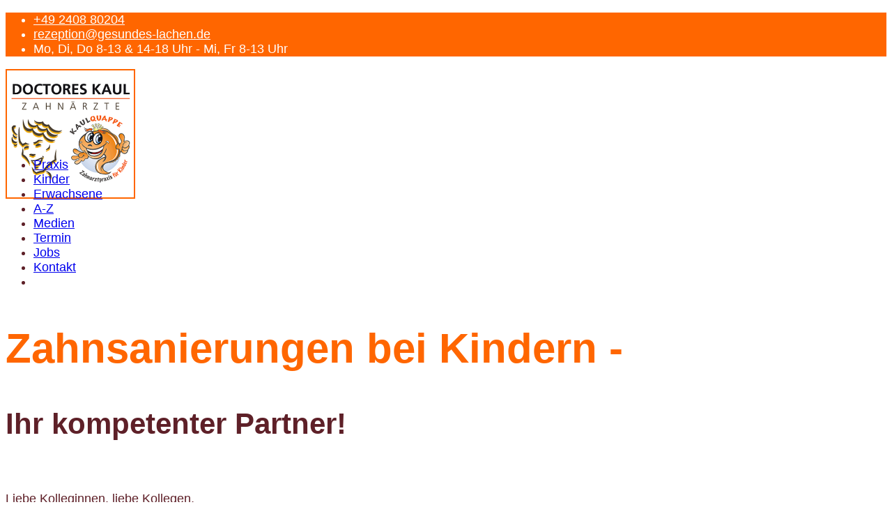

--- FILE ---
content_type: text/html; charset=utf-8
request_url: https://doctores-kaul.de/ueberweisung
body_size: 13458
content:

<!doctype html>
<html lang="de-de" dir="ltr">
    <head>
        <meta charset="utf-8">
        <meta name="viewport" content="width=device-width, initial-scale=1, shrink-to-fit=no">
        <link rel="canonical" href="https://doctores-kaul.de/ueberweisung">
        <meta charset="utf-8">
	<meta name="author" content="DOCTORES KAUL">
	<meta name="description" content="Wir sind Ihr kompetenter Partner für Zahnsanierungen bei Kindern ?unter Vollnarkose. Mehrmals wöchentlich ist dies unsere Aufgaben.✅">
	<meta name="generator" content="HELIX_ULTIMATE_GENERATOR_TEXT">
	<title>Überweisung</title>
	<link href="/images/Allgemein/favicon-16x16.png" rel="icon" type="image/vnd.microsoft.icon">
<link href="/media/vendor/joomla-custom-elements/css/joomla-alert.min.css?0.2.0" rel="stylesheet" />
	<link href="/components/com_sppagebuilder/assets/css/font-awesome-5.min.css?5488c86a1260428f0c13c0f8fb06bf6a" rel="stylesheet" />
	<link href="/components/com_sppagebuilder/assets/css/font-awesome-v4-shims.css?5488c86a1260428f0c13c0f8fb06bf6a" rel="stylesheet" />
	<link href="/components/com_sppagebuilder/assets/css/animate.min.css?5488c86a1260428f0c13c0f8fb06bf6a" rel="stylesheet" />
	<link href="/components/com_sppagebuilder/assets/css/sppagebuilder.css?5488c86a1260428f0c13c0f8fb06bf6a" rel="stylesheet" />
	<link href="/components/com_sppagebuilder/assets/css/magnific-popup.css" rel="stylesheet" />
	<link href="/cache/com_templates/templates/decora/b137a94367b712702e21a9db8cc78ae4.css" rel="stylesheet" />
	<style>.sp-page-title .sp-page-title-sub-heading{font-family: 'Arial', sans-serif;text-decoration: none;}
</style>
	<style>#sp-top-bar {
    background: #ff6600;
    color: #fff;
}
#sp-bottom, #sp-bottom-top, #sp-footer {
    background: #ff6600;
    color: #ffffff;
}
.sp-megamenu-parent > li.active > a, .sp-megamenu-parent > li.active:hover > a {
	color: #ff6600;
}
#sp-top-bar a {
    color: #fff;
}
#system-message-container{display: none;}
#sp-header { background-color: #fff; }
#superbox-wrapper { z-index: 199999; }
body #sp-header #offcanvas-toggler.offcanvas-toggler-left .fa {
    color: #ff6600; 
}
div.hero-slider .sp-slider-content-align-center, div.hero-slider .sp-slider-content-align-left, div.hero-slider .sp-slider-content-align-right {
    padding: 85px 70px;
    margin-right: 35px;
    background-color: rgba(255, 255, 255, 0.6);
}
.sp-megamenu-parent .sp-dropdown li.sp-menu-item > a:hover {
  background: 	#FFFFFF;
}

/* Änderungen von PW */
.sp-megamenu-parent .sp-dropdown .sp-dropdown-inner {
    background: #ffffff; 
}
.sp-page-title .sp-page-title-heading {
    color: #ff6600; 
}
.sp-page-title .sp-page-title-sub-heading { 
    color: #0000ff; 
}

#sp-header .logo { 
   transition: all 0.5s;
   height: 109px; 
}
.header-sticky .logo-image {
    transition: all 0.5s;
    margin-top: -29px;
    height: 80px; 
}

/*Modifikation Logo immer klein auf Smartphones */
@media screen and (max-width: 960px){
    #sp-header .logo { 
        height: 80px; 
    }
    #sp-header img.logo-image { 
        margin-top: 0;
        height: 80px; 
    }
}

.uk-lightbox{background:#fff; /*weisser Hintergrund für Oriel*/}

/* Kachel Text Styling Primary Start Zahnarzt */

.exposer-custom .uk-card-primary{
   background: #ff6600;
}
.exposer-custom .uk-card-primary .nx-card-content,
.exposer-custom .uk-card-primary .item-title {
   color: #ffffff; 
}
.exposer-custom .uk-card-primary:hover{
   background: #ff6600; /*Background Hover farbe*/
}
.exposer-custom .uk-card-primary:hover .nx-card-content,
.exposer-custom .uk-card-primary:hover .item-title {
   color: #5e2028; /*Schrift Hover Farbe*/
}
/* Sticky header hat z-index 9999*/
.uk-modal{
z-index:100000}


/* Kachel Text Styling Secondary */

.exposer-custom .uk-card-secondary{
   background: #ff6600;
}
.exposer-custom .uk-card-secondary .nx-card-content,
.exposer-custom .uk-card-secondary .item-title {
   color: #ffffff;
}
.exposer-custom .uk-card-secondary:hover{
   background: #ff6600; /*Background Hover farbe*/
}
.exposer-custom .uk-card-secondary:hover .nx-card-content,
.exposer-custom .uk-card-secondary:hover .item-title {
   color: #5e2028; /*Schrift Hover Farbe*/
}
/* Sticky header hat z-index 9999*/
.uk-modal{
    z-index:100000;
}

/*Exposer Customfield H2 Title im Bild*/
.zus-titel {
    padding: 5px;
    padding-bottom: 5px;
    padding-left: 30px;
    padding-right: 30px;
    display: block;
    position: absolute;
    top: 0;
    left:0;
    background-color: #fff;
    color:#961520;
    box-shadow: 3px -2px 3px rgba(0,0,0, 0.03);
}
/*Exposer Customfield H2 Title im Bild @m*/
@media only screen and (max-width: 640px){
    .zus-titel {
        padding-left: 20px;
        padding-right: 20px;
    }
}

@media only screen and (max-width: 640px) {/* Hier definieren wir regeln für alle Geräte bis maximal 640px breite*/
    .oriel-gallery-title { 
        font-size:  10px;
    }
}

/* FAQ KIDS */
.faq-kids .uk-overlay{
padding:10px;
}

/*Öffungszeiten Anzeige*/
.openinghours-open, .openinghours-closed {
     text-align: center; 
     font-weight:bold;
}
.openinghours-open {
     background-color: #ffffff;
     border-style: solid;
     border-width: 2px;
     border-color: #13ab29;
}
.openinghours-open a {
    color: #13ab29 !important;
    text-decoration: underline;
}

.openinghours-open a:hover,  .openinghours-open a:active,  .openinghours-open a:focus {
    color: #ff6600 !important ;
    text-decoration: underline;
}

.openinghours-closed {
     background-color: #ffffff;
     border-style: solid;
     border-width: 2px;
     border-color: #ff1100;
}
.openinghours-closed a {
    color: #ff1100 !important;
    text-decoration: underline;
}

.openinghours-closed a:hover,  .openinghours-closed a:active,  .openinghours-closed a:focus {
    color: #5e2028 !important;
    text-decoration: underline;
}

 .openinghours-eachday {
    margin-bottom: 10px;
}

.openinghours {
    color: #ff6600;
}

/* Modal Schriftfarbe */
/*Title*/
.nx-modal-title >*{
    color:#5e2028;
}
/*Accordion*/
#sp-main-body .widgetsbox a.uk-accordion-title{
    color:#5e2028;
}
#sp-main-body .widgetsbox a.uk-accordion-title:hover{
    color:#ff6600;
}

/* Slideshow margin left */
@media screen and (min-width:960px){
    #nx-extension-216 .uk-overlay{
        margin-left:165px;  } }
:not(pre)>code { color: #5e2028; 
    font-family: sans-serif;}

/* Box Shadow Hover */
.nx-extensions .uk-box-shadow-hover:hover{
box-shadow: 0 10px 20px #5e2028;
}
.nx-extensions .uk-box-shadow-hover-large:hover{
box-shadow: 0 14px 25px #5e2028;
}
.nx-extensions .uk-box-shadow-hover-small:hover {
box-shadow: 0 5px 10px #5e2028; }
.content-links-a { display: none; }

.nx-height-xlarge{
height:650px;
}

.visforms.visforms-form{
color: #5e2028;
}
form.visform .form-group > label:first-child {
  font-weight: bold;
}

.visforms .btn.next_btn{
background-color: #b94a48;
color: #fff;
margin-top: 4px;
&:hover{
background-color: #983d3c;}
}


#superbox-overlay, #superbox-wrapper { z-index: 999999;}
#superbox-container{position:absolute; inset: 0;}</style>
	<style>body{font-family: 'Arial', sans-serif;font-size: 18px;font-weight: 400;color: #5e2028;text-decoration: none;}
</style>
	<style>h1{font-family: 'Arial', sans-serif;font-size: 60px;font-weight: 700;color: #5e2028;text-decoration: none;}
</style>
	<style>h2{font-family: 'Arial', sans-serif;font-size: 42px;font-weight: 700;color: #ff6600;text-decoration: none;}
</style>
	<style>h3{font-family: 'Arial', sans-serif;font-size: 32px;font-weight: 700;color: #ff6600;text-decoration: none;}
</style>
	<style>h4{font-family: 'Arial', sans-serif;font-size: 24px;font-weight: 600;color: #5e2028;text-decoration: none;}
</style>
	<style>.contact-tab .sppb-nav-tabs > li > a, .sppb-form-control, .speasyimagegallery-album-title, .speasyimagegallery-image-title, html.error-page .error-message, .tab-line-style .sppb-nav-tabs, html.error-page .error-message{font-family: 'Arial', sans-serif;text-decoration: none;}
</style>
	<style>.logo-image {height:186px;}</style>
	<style>#sp-section-1{ background-color:#ffffff;color:#5e2820; }</style>
	<style>#sp-section-1 a{color:#ff6600;}</style>
	<style>#sp-section-1 a:hover{color:#5e2820;}</style>
	<style>#sp-main-body{ background-color:#ffffff;color:#8a3f46; }</style>
	<style>#sp-main-body a{color:#5e2028;}</style>
	<style>#sp-main-body a:hover{color:#ff6600;}</style>
	<style>#sp-bottom a{color:#ffffff;}</style>
	<style>#sp-bottom a:hover{color:#5e2028;}</style>
	<style>@media(min-width: 1400px) {.sppb-row-container { max-width: 1320px; }}</style>
<script src="/media/vendor/jquery/js/jquery.min.js?3.6.3"></script>
	<script src="/media/legacy/js/jquery-noconflict.min.js?04499b98c0305b16b373dff09fe79d1290976288"></script>
	<script type="application/json" class="joomla-script-options new">{"data":{"breakpoints":{"tablet":991,"mobile":480},"header":{"stickyOffset":"100"}},"joomla.jtext":{"COM_SPPAGEBUILDER_FRONTEND_EDITOR":"COM_SPPAGEBUILDER_FRONTEND_EDITOR","COM_SPPAGEBUILDER_PREVIEW":"COM_SPPAGEBUILDER_PREVIEW","COM_SPPAGEBUILDER_APPLY":"COM_SPPAGEBUILDER_APPLY","COM_SPPAGEBUILDER_CANCEL":"COM_SPPAGEBUILDER_CANCEL","COM_SPPAGEBUILDER_DELETE_COLUMN_CONFIRMATION":"COM_SPPAGEBUILDER_DELETE_COLUMN_CONFIRMATION","COM_SPPAGEBUILDER_SHOW":"COM_SPPAGEBUILDER_SHOW","COM_SPPAGEBUILDER_HIDE":"COM_SPPAGEBUILDER_HIDE","COM_SPPAGEBUILDER_OPTIONS":"COM_SPPAGEBUILDER_OPTIONS","COM_SPPAGEBUILDER_COPY":"COM_SPPAGEBUILDER_COPY","COM_SPPAGEBUILDER_PASTE":"COM_SPPAGEBUILDER_PASTE","COM_SPPAGEBUILDER_PASE_STYLE":"COM_SPPAGEBUILDER_PASE_STYLE","COM_SPPAGEBUILDER_DUPLICATE":"COM_SPPAGEBUILDER_DUPLICATE","COM_SPPAGEBUILDER_COLUMN":"COM_SPPAGEBUILDER_COLUMN","COM_SPPAGEBUILDER_RENAME":"COM_SPPAGEBUILDER_RENAME","COM_SPPAGEBUILDER_LOADING":"COM_SPPAGEBUILDER_LOADING","COM_SPPAGEBUILDER_SUCCESS_LEVEL":"COM_SPPAGEBUILDER_SUCCESS_LEVEL","COM_SPPAGEBUILDER_SUCCESS_FOR_LAYOUT":"COM_SPPAGEBUILDER_SUCCESS_FOR_LAYOUT","COM_SPPAGEBUILDER_SUCCESS_MSG_FOR_DELETE":"COM_SPPAGEBUILDER_SUCCESS_MSG_FOR_DELETE","COM_SPPAGEBUILDER_ERROR_LEVEL":"COM_SPPAGEBUILDER_ERROR_LEVEL","COM_SPPAGEBUILDER_ERROR_MSG_FOR_DELETE":"COM_SPPAGEBUILDER_ERROR_MSG_FOR_DELETE","COM_SPPAGEBUILDER_GLOBAL_ADD":"COM_SPPAGEBUILDER_GLOBAL_ADD","COM_SPPAGEBUILDER_WARNING_LEVEL":"COM_SPPAGEBUILDER_WARNING_LEVEL","COM_SPPAGEBUILDER_WARNING_FOR_URL_REDIRECT":"COM_SPPAGEBUILDER_WARNING_FOR_URL_REDIRECT","COM_SPPAGEBUILDER_CONFIRM_LEVEL":"COM_SPPAGEBUILDER_CONFIRM_LEVEL","COM_SPPAGEBUILDER_CONFIRM_FOR_ICON_DELETE":"COM_SPPAGEBUILDER_CONFIRM_FOR_ICON_DELETE","COM_SPPAGEBUILDER_SUCCESS_FOR_ICON_PACK":"COM_SPPAGEBUILDER_SUCCESS_FOR_ICON_PACK","COM_SPPAGEBUILDER_ERROR_MSG_FOR_DELETE_ICON":"COM_SPPAGEBUILDER_ERROR_MSG_FOR_DELETE_ICON","COM_SPPAGEBUILDER_SUCCESS_MSG_FOR_ICON_PACK_ENABLED":"COM_SPPAGEBUILDER_SUCCESS_MSG_FOR_ICON_PACK_ENABLED","COM_SPPAGEBUILDER_SUCCESS_MSG_FOR_ICON_PACK_DISABLED":"COM_SPPAGEBUILDER_SUCCESS_MSG_FOR_ICON_PACK_DISABLED","COM_SPPAGEBUILDER_ERROR_MSG_CHANGING_STATUS":"COM_SPPAGEBUILDER_ERROR_MSG_CHANGING_STATUS","COM_SPPAGEBUILDER_SUCCESS_MSG_FOR_ICON_PACK_INSERTED":"COM_SPPAGEBUILDER_SUCCESS_MSG_FOR_ICON_PACK_INSERTED","COM_SPPAGEBUILDER_SUCCESS_MSG_FOR_ALERT":"COM_SPPAGEBUILDER_SUCCESS_MSG_FOR_ALERT","COM_SPPAGEBUILDER_SUCCESS_MSG_FOR_PAGE_SAVE":"COM_SPPAGEBUILDER_SUCCESS_MSG_FOR_PAGE_SAVE","COM_SPPAGEBUILDER_ERROR_MSG_FOR_PRO_VERSION":"COM_SPPAGEBUILDER_ERROR_MSG_FOR_PRO_VERSION","COM_SPPAGEBUILDER_ERROR_MSG_FOR_COPIED_ROW":"COM_SPPAGEBUILDER_ERROR_MSG_FOR_COPIED_ROW","COM_SPPAGEBUILDER_ERROR_MSG_FOR_COPIED_ADDON":"COM_SPPAGEBUILDER_ERROR_MSG_FOR_COPIED_ADDON","COM_SPPAGEBUILDER_ERROR_MSG_NO_RESULT_FOUND":"COM_SPPAGEBUILDER_ERROR_MSG_NO_RESULT_FOUND","COM_SPPAGEBUILDER_ERROR_MSG_FOR_INVALID_DEPENDS_ARRAY":"COM_SPPAGEBUILDER_ERROR_MSG_FOR_INVALID_DEPENDS_ARRAY","COM_SPPAGEBUILDER_ERROR_MSG_FOR_INVALID_DATA_STRUCTURE":"COM_SPPAGEBUILDER_ERROR_MSG_FOR_INVALID_DATA_STRUCTURE","COM_SPPAGEBUILDER_ERROR_MSG_FOR_INVALID_MISSING_OPTIONS":"COM_SPPAGEBUILDER_ERROR_MSG_FOR_INVALID_MISSING_OPTIONS","COM_SPPAGEBUILDER_ERROR_MSG_FOR_INVALID_DATA_STRUCTURE_FOUND":"COM_SPPAGEBUILDER_ERROR_MSG_FOR_INVALID_DATA_STRUCTURE_FOUND","COM_SPPAGEBUILDER_ERROR_MSG_FOR_INVALID_ADDONS_SETTINGS":"COM_SPPAGEBUILDER_ERROR_MSG_FOR_INVALID_ADDONS_SETTINGS","COM_SPPAGEBUILDER_UPDATE":"COM_SPPAGEBUILDER_UPDATE","COM_SPPAGEBUILDER_GENERATE":"COM_SPPAGEBUILDER_GENERATE","COM_SPPAGEBUILDER_CATEGORIES":"COM_SPPAGEBUILDER_CATEGORIES","COM_SPPAGEBUILDER_SECTIONS":"COM_SPPAGEBUILDER_SECTIONS","COM_SPPAGEBUILDER_SECTION":"COM_SPPAGEBUILDER_SECTION","COM_SPPAGEBUILDER_ADDON":"COM_SPPAGEBUILDER_ADDON","COM_SPPAGEBUILDER_INSERT":"COM_SPPAGEBUILDER_INSERT","COM_SPPAGEBUILDER_DONE":"COM_SPPAGEBUILDER_DONE","COM_SPPAGEBUILDER_FOLDERS":"COM_SPPAGEBUILDER_FOLDERS","COM_SPPAGEBUILDER_START":"COM_SPPAGEBUILDER_START","COM_SPPAGEBUILDER_END":"COM_SPPAGEBUILDER_END","COM_SPPAGEBUILDER_COLOR":"COM_SPPAGEBUILDER_COLOR","COM_SPPAGEBUILDER_HORIZONTAL":"COM_SPPAGEBUILDER_HORIZONTAL","COM_SPPAGEBUILDER_VERTICAL":"COM_SPPAGEBUILDER_VERTICAL","COM_SPPAGEBUILDER_BLUR":"COM_SPPAGEBUILDER_BLUR","COM_SPPAGEBUILDER_SPREAD":"COM_SPPAGEBUILDER_SPREAD","COM_SPPAGEBUILDER_TYPE":"COM_SPPAGEBUILDER_TYPE","COM_SPPAGEBUILDER_UPLOAD":"COM_SPPAGEBUILDER_UPLOAD","COM_SPPAGEBUILDER_REPLACE":"COM_SPPAGEBUILDER_REPLACE","COM_SPPAGEBUILDER_SAVE":"COM_SPPAGEBUILDER_SAVE","COM_SPPAGEBUILDER_SAVE_CLOSE":"COM_SPPAGEBUILDER_SAVE_CLOSE","COM_SPPAGEBUILDER_SAVE_NEW":"COM_SPPAGEBUILDER_SAVE_NEW","COM_SPPAGEBUILDER_CLOSE":"COM_SPPAGEBUILDER_CLOSE","COM_SPPAGEBUILDER_SAVE_COPY":"COM_SPPAGEBUILDER_SAVE_COPY","COM_SPPAGEBUILDER_DELETE_SAVED_ADDON_DIALOG_MSG":"COM_SPPAGEBUILDER_DELETE_SAVED_ADDON_DIALOG_MSG","COM_SPPAGEBUILDER_DELETE_SAVED_SECTION_DIALOG_MSG":"COM_SPPAGEBUILDER_DELETE_SAVED_SECTION_DIALOG_MSG","COM_SPPAGEBUILDER_ERROR_MSG_FOR_UNAUTHORISED_BLOCK_INSERT":"COM_SPPAGEBUILDER_ERROR_MSG_FOR_UNAUTHORISED_BLOCK_INSERT","COM_SPPAGEBUILDER_ERROR_MSG_FOR_BLOCK_INSERT":"COM_SPPAGEBUILDER_ERROR_MSG_FOR_BLOCK_INSERT","COM_SPPAGEBUILDER_ERROR_MSG_FOR_EMPTY_BLOCK":"COM_SPPAGEBUILDER_ERROR_MSG_FOR_EMPTY_BLOCK","COM_SPPAGEBUILDER_ERROR_MSG_FOR_PAGE_ID_NOT_FOUND":"COM_SPPAGEBUILDER_ERROR_MSG_FOR_PAGE_ID_NOT_FOUND","COM_SPPAGEBUILDER_ERROR_MSG_FOR_FETCHING_TEMPLATES":"COM_SPPAGEBUILDER_ERROR_MSG_FOR_FETCHING_TEMPLATES","COM_SPPAGEBUILDER_ERROR_MSG_FOR_FETCHING_COLLECTION":"COM_SPPAGEBUILDER_ERROR_MSG_FOR_FETCHING_COLLECTION","COM_SPPAGEBUILDER_ERROR_MSG_FOR_FETCHING_BLOCKS":"COM_SPPAGEBUILDER_ERROR_MSG_FOR_FETCHING_BLOCKS","COM_SPPAGEBUILDER_ERROR_MSG_FOR_FETCHING_SAVED_ITEMS":"COM_SPPAGEBUILDER_ERROR_MSG_FOR_FETCHING_SAVED_ITEMS","COM_SPPAGEBUILDER_NO_ITEMS_FOUND":"COM_SPPAGEBUILDER_NO_ITEMS_FOUND","COM_SPPAGEBUILDER_LAYERS_PANEL_OPTIONS":"COM_SPPAGEBUILDER_LAYERS_PANEL_OPTIONS","COM_SPPAGEBUILDER_LAYERS_PANEL_EXPAND_ALL":"COM_SPPAGEBUILDER_LAYERS_PANEL_EXPAND_ALL","COM_SPPAGEBUILDER_LAYERS_PANEL_COLLAPSE_ALL":"COM_SPPAGEBUILDER_LAYERS_PANEL_COLLAPSE_ALL","COM_SPPAGEBUILDER_LAYERS_PANEL_CLEAR_CANVAS":"COM_SPPAGEBUILDER_LAYERS_PANEL_CLEAR_CANVAS","COM_SPPAGEBUILDER_LAYERS_PANEL_EXPORT_CANVAS":"COM_SPPAGEBUILDER_LAYERS_PANEL_EXPORT_CANVAS","COM_SPPAGEBUILDER_NEW_PAGE_ENTER_TITLE":"COM_SPPAGEBUILDER_NEW_PAGE_ENTER_TITLE","COM_SPPAGEBUILDER_CLEAR_PAGE_CONTENT_CONFIRM":"COM_SPPAGEBUILDER_CLEAR_PAGE_CONTENT_CONFIRM","COM_SPPAGEBUILDER_ITEMS_CHECKED_IN":"COM_SPPAGEBUILDER_ITEMS_CHECKED_IN","COM_SPPAGEBUILDER_PAGE_OPTIONS":"COM_SPPAGEBUILDER_PAGE_OPTIONS","COM_SPPAGEBUILDER_POPOVER_TITLE":"COM_SPPAGEBUILDER_POPOVER_TITLE","COM_SPPAGEBUILDER_LAYOUT_FILTER_PAGE":"COM_SPPAGEBUILDER_LAYOUT_FILTER_PAGE","COM_SPPAGEBUILDER_LAYOUT_FILTER_SORT_BY":"COM_SPPAGEBUILDER_LAYOUT_FILTER_SORT_BY","COM_SPPAGEBUILDER_ERROR_MSG":"COM_SPPAGEBUILDER_ERROR_MSG","COM_SPPAGEBUILDER_GLOBAL_DIVIDER":"COM_SPPAGEBUILDER_GLOBAL_DIVIDER","COM_SPPAGEBUILDER_MEDIA_MANAGER":"COM_SPPAGEBUILDER_MEDIA_MANAGER","COM_SPPAGEBUILDER_MEDIA_MANAGER_UPLOAD_FILES":"COM_SPPAGEBUILDER_MEDIA_MANAGER_UPLOAD_FILES","COM_SPPAGEBUILDER_MEDIA_MANAGER_CLOSE":"COM_SPPAGEBUILDER_MEDIA_MANAGER_CLOSE","COM_SPPAGEBUILDER_MEDIA_MANAGER_INSERT":"COM_SPPAGEBUILDER_MEDIA_MANAGER_INSERT","COM_SPPAGEBUILDER_MEDIA_MANAGER_SEARCH":"COM_SPPAGEBUILDER_MEDIA_MANAGER_SEARCH","COM_SPPAGEBUILDER_MEDIA_MANAGER_CANCEL":"COM_SPPAGEBUILDER_MEDIA_MANAGER_CANCEL","COM_SPPAGEBUILDER_MEDIA_MANAGER_DELETE":"COM_SPPAGEBUILDER_MEDIA_MANAGER_DELETE","COM_SPPAGEBUILDER_MEDIA_MANAGER_CONFIRM_DELETE":"COM_SPPAGEBUILDER_MEDIA_MANAGER_CONFIRM_DELETE","COM_SPPAGEBUILDER_MEDIA_MANAGER_LOAD_MORE":"COM_SPPAGEBUILDER_MEDIA_MANAGER_LOAD_MORE","COM_SPPAGEBUILDER_MEDIA_MANAGER_UNSUPPORTED_FORMAT":"COM_SPPAGEBUILDER_MEDIA_MANAGER_UNSUPPORTED_FORMAT","COM_SPPAGEBUILDER_MEDIA_MANAGER_BROWSE_MEDIA":"COM_SPPAGEBUILDER_MEDIA_MANAGER_BROWSE_MEDIA","COM_SPPAGEBUILDER_MEDIA_MANAGER_BROWSE_FOLDERS":"COM_SPPAGEBUILDER_MEDIA_MANAGER_BROWSE_FOLDERS","COM_SPPAGEBUILDER_MEDIA_MANAGER_CREATE_FOLDER":"COM_SPPAGEBUILDER_MEDIA_MANAGER_CREATE_FOLDER","COM_SPPAGEBUILDER_ADDON_ICON_SELECT":"COM_SPPAGEBUILDER_ADDON_ICON_SELECT","COM_SPPAGEBUILDER_MEDIA_MANAGER_ENTER_DIRECTORY_NAME":"COM_SPPAGEBUILDER_MEDIA_MANAGER_ENTER_DIRECTORY_NAME","COM_SPPAGEBUILDER_MEDIA_MANAGER_MEDIA_UPLOADING":"COM_SPPAGEBUILDER_MEDIA_MANAGER_MEDIA_UPLOADING","COM_SPPAGEBUILDER_MEDIA_MANAGER_UPLOAD_FAILED":"COM_SPPAGEBUILDER_MEDIA_MANAGER_UPLOAD_FAILED","COM_SPPAGEBUILDER_MEDIA_MANAGER_MEDIA_LARGE":"COM_SPPAGEBUILDER_MEDIA_MANAGER_MEDIA_LARGE","COM_SPPAGEBUILDER_MEDIA_MANAGER_FILE_NOT_SUPPORTED":"COM_SPPAGEBUILDER_MEDIA_MANAGER_FILE_NOT_SUPPORTED","COM_SPPAGEBUILDER_MEDIA_MANAGER_MEDIA_DROP_FILES":"COM_SPPAGEBUILDER_MEDIA_MANAGER_MEDIA_DROP_FILES","COM_SPPAGEBUILDER_NO_UPLOAD_PERMISSION":"COM_SPPAGEBUILDER_NO_UPLOAD_PERMISSION","COM_SPPAGEBUILDER_MEDIA_MANAGER_MEDIA_ALL_ITEMS":"COM_SPPAGEBUILDER_MEDIA_MANAGER_MEDIA_ALL_ITEMS","COM_SPPAGEBUILDER_MEDIA_MANAGER_MEDIA_NOTHING_FOUND":"COM_SPPAGEBUILDER_MEDIA_MANAGER_MEDIA_NOTHING_FOUND","COM_SPPAGEBUILDER_MEDIA_MANAGER_MEDIA_NO_ICON_FOUND":"COM_SPPAGEBUILDER_MEDIA_MANAGER_MEDIA_NO_ICON_FOUND","COM_SPPAGEBUILDER_MEDIA_MANAGER_MEDIA_IMAGES":"COM_SPPAGEBUILDER_MEDIA_MANAGER_MEDIA_IMAGES","COM_SPPAGEBUILDER_MEDIA_MANAGER_MEDIA_VIDEOS":"COM_SPPAGEBUILDER_MEDIA_MANAGER_MEDIA_VIDEOS","COM_SPPAGEBUILDER_MEDIA_MANAGER_MEDIA_AUDIOS":"COM_SPPAGEBUILDER_MEDIA_MANAGER_MEDIA_AUDIOS","COM_SPPAGEBUILDER_MEDIA_MANAGER_MEDIA_ATTACHMENTS":"COM_SPPAGEBUILDER_MEDIA_MANAGER_MEDIA_ATTACHMENTS","COM_SPPAGEBUILDER_MEDIA_MANAGER_MEDIA_FOLDERS":"COM_SPPAGEBUILDER_MEDIA_MANAGER_MEDIA_FOLDERS","COM_SPPAGEBUILDER_MEDIA_MANAGER_MEDIA_SEARCH":"COM_SPPAGEBUILDER_MEDIA_MANAGER_MEDIA_SEARCH","COM_SPPAGEBUILDER_MEDIA_MANAGER_MEDIA_ALL":"COM_SPPAGEBUILDER_MEDIA_MANAGER_MEDIA_ALL","COM_SPPAGEBUILDER_MEDIA_MANAGER_MEDIA_TOASTER_SUCCESS":"COM_SPPAGEBUILDER_MEDIA_MANAGER_MEDIA_TOASTER_SUCCESS","COM_SPPAGEBUILDER_MEDIA_MANAGER_MEDIA_FOLDER_NOT_EMPTY":"COM_SPPAGEBUILDER_MEDIA_MANAGER_MEDIA_FOLDER_NOT_EMPTY","COM_SPPAGEBUILDER_MEDIA_MANAGER_MEDIA_RENAME_SUCCESS":"COM_SPPAGEBUILDER_MEDIA_MANAGER_MEDIA_RENAME_SUCCESS","COM_SPPAGEBUILDER_MEDIA_MANAGER_MEDIA_RENAME_ERROR":"COM_SPPAGEBUILDER_MEDIA_MANAGER_MEDIA_RENAME_ERROR","COM_SPPAGEBUILDER_ROW_OPTIONS":"COM_SPPAGEBUILDER_ROW_OPTIONS","COM_SPPAGEBUILDER_ADD_NEW_ROW":"COM_SPPAGEBUILDER_ADD_NEW_ROW","COM_SPPAGEBUILDER_DUPLICATE_ROW":"COM_SPPAGEBUILDER_DUPLICATE_ROW","COM_SPPAGEBUILDER_DISABLE_ROW":"COM_SPPAGEBUILDER_DISABLE_ROW","COM_SPPAGEBUILDER_ENABLE_ROW":"COM_SPPAGEBUILDER_ENABLE_ROW","COM_SPPAGEBUILDER_COPY_ROW":"COM_SPPAGEBUILDER_COPY_ROW","COM_SPPAGEBUILDER_ROW_COPIED":"COM_SPPAGEBUILDER_ROW_COPIED","COM_SPPAGEBUILDER_ADDON_COPIED":"COM_SPPAGEBUILDER_ADDON_COPIED","COM_SPPAGEBUILDER_PASTED":"COM_SPPAGEBUILDER_PASTED","COM_SPPAGEBUILDER_PASTE_ROW":"COM_SPPAGEBUILDER_PASTE_ROW","COM_SPPAGEBUILDER_DELETE_ROW":"COM_SPPAGEBUILDER_DELETE_ROW","COM_SPPAGEBUILDER_ROW_TOGGLE":"COM_SPPAGEBUILDER_ROW_TOGGLE","COM_SPPAGEBUILDER_DELETE_ROW_CONFIRMATION":"COM_SPPAGEBUILDER_DELETE_ROW_CONFIRMATION","COM_SPPAGEBUILDER_ROW_COLUMNS_MANAGEMENT":"COM_SPPAGEBUILDER_ROW_COLUMNS_MANAGEMENT","COM_SPPAGEBUILDER_GLOBAL_CUSTOM":"COM_SPPAGEBUILDER_GLOBAL_CUSTOM","COM_SPPAGEBUILDER_ROW_COLUMNS_GENERATE":"COM_SPPAGEBUILDER_ROW_COLUMNS_GENERATE","COM_SPPAGEBUILDER_IMPORT_PAGE":"COM_SPPAGEBUILDER_IMPORT_PAGE","COM_SPPAGEBUILDER_IMPORT_PAGE_ALT":"COM_SPPAGEBUILDER_IMPORT_PAGE_ALT","COM_SPPAGEBUILDER_EXPORT_PAGE":"COM_SPPAGEBUILDER_EXPORT_PAGE","COM_SPPAGEBUILDER_IMPORT_ROW":"COM_SPPAGEBUILDER_IMPORT_ROW","COM_SPPAGEBUILDER_PAGE_TEMPLATES":"COM_SPPAGEBUILDER_PAGE_TEMPLATES","COM_SPPAGEBUILDER_UNDO":"COM_SPPAGEBUILDER_UNDO","COM_SPPAGEBUILDER_REDO":"COM_SPPAGEBUILDER_REDO","COM_SPPAGEBUILDER_SAVE_ROW":"COM_SPPAGEBUILDER_SAVE_ROW","COM_SPPAGEBUILDER_ROW_START_CREATING_PAGE":"COM_SPPAGEBUILDER_ROW_START_CREATING_PAGE","COM_SPPAGEBUILDER_ROW_LAYOUT_BUNDLES":"COM_SPPAGEBUILDER_ROW_LAYOUT_BUNDLES","COM_SPPAGEBUILDER_ROW_IMPORT_LAYOUT":"COM_SPPAGEBUILDER_ROW_IMPORT_LAYOUT","COM_SPPAGEBUILDER_ROW_OR":"COM_SPPAGEBUILDER_ROW_OR","COM_SPPAGEBUILDER_SECTION_OPTIONS":"COM_SPPAGEBUILDER_SECTION_OPTIONS","COM_SPPAGEBUILDER_SECTION_SETTINGS":"COM_SPPAGEBUILDER_SECTION_SETTINGS","COM_SPPAGEBUILDER_SAVE_SECTION":"COM_SPPAGEBUILDER_SAVE_SECTION","COM_SPPAGEBUILDER_DUPLICATE_SECTION":"COM_SPPAGEBUILDER_DUPLICATE_SECTION","COM_SPPAGEBUILDER_RESET_COLUMNS_WIDTH":"COM_SPPAGEBUILDER_RESET_COLUMNS_WIDTH","COM_SPPAGEBUILDER_EDIT_COLUMN_IN_SECTION":"COM_SPPAGEBUILDER_EDIT_COLUMN_IN_SECTION","COM_SPPAGEBUILDER_DISABLE_SECTION":"COM_SPPAGEBUILDER_DISABLE_SECTION","COM_SPPAGEBUILDER_ENABLE_SECTION":"COM_SPPAGEBUILDER_ENABLE_SECTION","COM_SPPAGEBUILDER_COPY_SECTION":"COM_SPPAGEBUILDER_COPY_SECTION","COM_SPPAGEBUILDER_PASTE_SECTION":"COM_SPPAGEBUILDER_PASTE_SECTION","COM_SPPAGEBUILDER_DELETE_SECTION":"COM_SPPAGEBUILDER_DELETE_SECTION","COM_SPPAGEBUILDER_SECTION_COPIED":"COM_SPPAGEBUILDER_SECTION_COPIED","COM_SPPAGEBUILDER_EDIT_SECTION":"COM_SPPAGEBUILDER_EDIT_SECTION","COM_SPPAGEBUILDER_ROW_COLUMNS_OPTIONS":"COM_SPPAGEBUILDER_ROW_COLUMNS_OPTIONS","COM_SPPAGEBUILDER_DELETE_COLUMN":"COM_SPPAGEBUILDER_DELETE_COLUMN","COM_SPPAGEBUILDER_ADD_NEW_ADDON":"COM_SPPAGEBUILDER_ADD_NEW_ADDON","COM_SPPAGEBUILDER_DELETE_ADDON":"COM_SPPAGEBUILDER_DELETE_ADDON","COM_SPPAGEBUILDER_DUPLICATE_ADDON":"COM_SPPAGEBUILDER_DUPLICATE_ADDON","COM_SPPAGEBUILDER_CANVAS":"COM_SPPAGEBUILDER_CANVAS","COM_SPPAGEBUILDER_DELETE_CANVAS":"COM_SPPAGEBUILDER_DELETE_CANVAS","COM_SPPAGEBUILDER_RENAME_CANVAS":"COM_SPPAGEBUILDER_RENAME_CANVAS","COM_SPPAGEBUILDER_SETTINGS_CANVAS":"COM_SPPAGEBUILDER_SETTINGS_CANVAS","COM_SPPAGEBUILDER_DUPLICATE_CANVAS":"COM_SPPAGEBUILDER_DUPLICATE_CANVAS","COM_SPPAGEBUILDER_EDIT_ADDON":"COM_SPPAGEBUILDER_EDIT_ADDON","COM_SPPAGEBUILDER_EDIT_ROW":"COM_SPPAGEBUILDER_EDIT_ROW","COM_SPPAGEBUILDER_EDIT_COLUMN_IN_ROW":"COM_SPPAGEBUILDER_EDIT_COLUMN_IN_ROW","COM_SPPAGEBUILDER_ADDONS_LIST":"COM_SPPAGEBUILDER_ADDONS_LIST","COM_SPPAGEBUILDER_ALL":"COM_SPPAGEBUILDER_ALL","COM_SPPAGEBUILDER_MODAL_CLOSE":"COM_SPPAGEBUILDER_MODAL_CLOSE","COM_SPPAGEBUILDER_DISABLE_COLUMN":"COM_SPPAGEBUILDER_DISABLE_COLUMN","COM_SPPAGEBUILDER_ENABLE_COLUMN":"COM_SPPAGEBUILDER_ENABLE_COLUMN","COM_SPPAGEBUILDER_ADDON_AJAX_CONTACT_COLUMN_OPTION":"COM_SPPAGEBUILDER_ADDON_AJAX_CONTACT_COLUMN_OPTION","COM_SPPAGEBUILDER_ROW":"COM_SPPAGEBUILDER_ROW","COM_SPPAGEBUILDER_ADDON_ITEM_ADD_EDIT":"COM_SPPAGEBUILDER_ADDON_ITEM_ADD_EDIT","COM_SPPAGEBUILDER_ADDON_TABLE_ADVANCED_SEARCH_PLACEHOLDER":"COM_SPPAGEBUILDER_ADDON_TABLE_ADVANCED_SEARCH_PLACEHOLDER","COM_SPPAGEBUILDER_YES":"COM_SPPAGEBUILDER_YES","COM_SPPAGEBUILDER_NO":"COM_SPPAGEBUILDER_NO","COM_SPPAGEBUILDER_PAGE_TEMPLATES_LIST":"COM_SPPAGEBUILDER_PAGE_TEMPLATES_LIST","COM_SPPAGEBUILDER_PAGE_TEMPLATE_LOAD":"COM_SPPAGEBUILDER_PAGE_TEMPLATE_LOAD","COM_SPPAGEBUILDER_ENABLE_ADDON":"COM_SPPAGEBUILDER_ENABLE_ADDON","COM_SPPAGEBUILDER_DISABLE_ADDON":"COM_SPPAGEBUILDER_DISABLE_ADDON","COM_SPPAGEBUILDER_SAVE_ADDON":"COM_SPPAGEBUILDER_SAVE_ADDON","COM_SPPAGEBUILDER_ADDON_PARENT_COLUMN":"COM_SPPAGEBUILDER_ADDON_PARENT_COLUMN","COM_SPPAGEBUILDER_ADD_NEW_INNER_ROW":"COM_SPPAGEBUILDER_ADD_NEW_INNER_ROW","COM_SPPAGEBUILDER_MOVE_COLUMN":"COM_SPPAGEBUILDER_MOVE_COLUMN","COM_SPPAGEBUILDER_DAY":"Day","COM_SPPAGEBUILDER_DAYS":"Days","COM_SPPAGEBUILDER_HOUR":"Hour","COM_SPPAGEBUILDER_HOURS":"Hours","COM_SPPAGEBUILDER_MINUTE":"Minute","COM_SPPAGEBUILDER_MINUTES":"Minutes","COM_SPPAGEBUILDER_SECOND":"Second","COM_SPPAGEBUILDER_SECONDS":"Seconds","COM_SPPAGEBUILDER_ADDON_OPTIN_FORM_SUBCSCRIBE":"COM_SPPAGEBUILDER_ADDON_OPTIN_FORM_SUBCSCRIBE","COM_SPPAGEBUILDER_ADDON_AJAX_CONTACT_NAME":"Name","COM_SPPAGEBUILDER_ADDON_AJAX_CONTACT_EMAIL":"Email","COM_SPPAGEBUILDER_SAVED_ITEMS_BUTTON":"COM_SPPAGEBUILDER_SAVED_ITEMS_BUTTON","COM_SPPAGEBUILDER_SIDEBAR_CARD_TITLE":"COM_SPPAGEBUILDER_SIDEBAR_CARD_TITLE","COM_SPPAGEBUILDER_SIDEBAR_CARD_MONEY_BACK":"COM_SPPAGEBUILDER_SIDEBAR_CARD_MONEY_BACK","COM_SPPAGEBUILDER_SAVED_ITEMS_SECTIONS_TITLE":"COM_SPPAGEBUILDER_SAVED_ITEMS_SECTIONS_TITLE","COM_SPPAGEBUILDER_SAVED_ITEMS_SECTIONS_CONTENT":"COM_SPPAGEBUILDER_SAVED_ITEMS_SECTIONS_CONTENT","COM_SPPAGEBUILDER_SAVED_ITEMS_ADDONS_TITLE":"COM_SPPAGEBUILDER_SAVED_ITEMS_ADDONS_TITLE","COM_SPPAGEBUILDER_SAVED_ITEMS_ADDONS_CONTENT":"COM_SPPAGEBUILDER_SAVED_ITEMS_ADDONS_CONTENT","COM_SPPAGEBUILDER_MEDIA":"COM_SPPAGEBUILDER_MEDIA","COM_SPPAGEBUILDER_LEARNING":"COM_SPPAGEBUILDER_LEARNING","COM_SPPAGEBUILDER_GLOBAL_LAYOUTS":"COM_SPPAGEBUILDER_GLOBAL_LAYOUTS","COM_SPPAGEBUILDER_GLOBAL_LAYERS":"COM_SPPAGEBUILDER_GLOBAL_LAYERS","COM_SPPAGEBUILDER_GLOBAL_ADDONS":"COM_SPPAGEBUILDER_GLOBAL_ADDONS","COM_SPPAGEBUILDER_LAYOUT_BLOCKS":"COM_SPPAGEBUILDER_LAYOUT_BLOCKS","COM_SPPAGEBUILDER_LAYOUT_SAVED_ITEM":"COM_SPPAGEBUILDER_LAYOUT_SAVED_ITEM","COM_SPPAGEBUILDER_ADDON_ANIMATION_DIRECTION":"COM_SPPAGEBUILDER_ADDON_ANIMATION_DIRECTION","COM_SPPAGEBUILDER_LAYOUTS":"COM_SPPAGEBUILDER_LAYOUTS","COM_SPPAGEBUILDER_LAYOUTS_LIVE_DEMO":"COM_SPPAGEBUILDER_LAYOUTS_LIVE_DEMO","COM_SPPAGEBUILDER_LAYOUTS_IMPORT":"COM_SPPAGEBUILDER_LAYOUTS_IMPORT","COM_SPPAGEBUILDER_LAYOUT_POPOVER_TITLE":"COM_SPPAGEBUILDER_LAYOUT_POPOVER_TITLE","COM_SPPAGEBUILDER_LAYOUT_POPOVER_CUSTOM_COLUMNS":"COM_SPPAGEBUILDER_LAYOUT_POPOVER_CUSTOM_COLUMNS","COM_SPPAGEBUILDER_LAYOUT_POPOVER_INVALID_LAYOUT":"COM_SPPAGEBUILDER_LAYOUT_POPOVER_INVALID_LAYOUT","COM_SPPAGEBUILDER_LAYOUT_NO_LAYOUT_FOUND":"COM_SPPAGEBUILDER_LAYOUT_NO_LAYOUT_FOUND","COM_SPPAGEBUILDER_LAYOUT_BACK":"COM_SPPAGEBUILDER_LAYOUT_BACK","COM_SPPAGEBUILDER_LAYOUT_FILTER_RESET":"COM_SPPAGEBUILDER_LAYOUT_FILTER_RESET","COM_SPPAGEBUILDER_LAYOUT_FILTER_TITLE_ASC":"COM_SPPAGEBUILDER_LAYOUT_FILTER_TITLE_ASC","COM_SPPAGEBUILDER_LAYOUT_FILTER_TITLE_DESC":"COM_SPPAGEBUILDER_LAYOUT_FILTER_TITLE_DESC","COM_SPPAGEBUILDER_LAYOUT_FILTER_TITLE_POPULAR_FIRST":"COM_SPPAGEBUILDER_LAYOUT_FILTER_TITLE_POPULAR_FIRST","COM_SPPAGEBUILDER_INVALID_DEEP_ADDON":"COM_SPPAGEBUILDER_INVALID_DEEP_ADDON","COM_SPPAGEBUILDER_TOTAL_ENTRIES":"COM_SPPAGEBUILDER_TOTAL_ENTRIES","COM_SPPAGEBUILDER_CREATED_DATE":"COM_SPPAGEBUILDER_CREATED_DATE","COM_SPPAGEBUILDER_CREATED_BY":"COM_SPPAGEBUILDER_CREATED_BY","COM_SPPAGEBUILDER_NO_ADDON_FOUND":"COM_SPPAGEBUILDER_NO_ADDON_FOUND","COM_SPPAGEBUILDER_NO_SECTION_FOUND":"COM_SPPAGEBUILDER_NO_SECTION_FOUND","COM_SPPAGEBUILDER_NOTHING_FOUND_FOR_KEYWORD":"COM_SPPAGEBUILDER_NOTHING_FOUND_FOR_KEYWORD","COM_SPPAGEBUILDER_NOTHING_FOUND":"COM_SPPAGEBUILDER_NOTHING_FOUND","COM_SPPAGEBUILDER_NO_PAGE_FOUND":"COM_SPPAGEBUILDER_NO_PAGE_FOUND","COM_SPPAGEBUILDER_INTERACTION_FIND_OUT":"COM_SPPAGEBUILDER_INTERACTION_FIND_OUT","COM_SPPAGEBUILDER_INTERACTION_EXPLORE":"COM_SPPAGEBUILDER_INTERACTION_EXPLORE","COM_SPPAGEBUILDER_OPEN_IN_NEW_TAB":"COM_SPPAGEBUILDER_OPEN_IN_NEW_TAB","COM_SPPAGEBUILDER_NO_FOLLOW":"COM_SPPAGEBUILDER_NO_FOLLOW","COM_SPPAGEBUILDER_NO_REFERRER":"COM_SPPAGEBUILDER_NO_REFERRER","COM_SPPAGEBUILDER_NO_OPENER":"COM_SPPAGEBUILDER_NO_OPENER","COM_SPPAGEBUILDER_REPLACE_ICON":"COM_SPPAGEBUILDER_REPLACE_ICON","COM_SPPAGEBUILDER_CHOOSE_ICON":"COM_SPPAGEBUILDER_CHOOSE_ICON","COM_SPPAGEBUILDER_ICON_LIBRARY":"COM_SPPAGEBUILDER_ICON_LIBRARY","COM_SPPAGEBUILDER_UPLOAD_ICON":"COM_SPPAGEBUILDER_UPLOAD_ICON","COM_SPPAGEBUILDER_SUPPORTED_ICON":"COM_SPPAGEBUILDER_SUPPORTED_ICON","COM_SPPAGEBUILDER_NO_ICON_FOUND":"COM_SPPAGEBUILDER_NO_ICON_FOUND","COM_SPPAGEBUILDER_ANIMATION":"COM_SPPAGEBUILDER_ANIMATION","COM_SPPAGEBUILDER_ANIMATION_DESC":"COM_SPPAGEBUILDER_ANIMATION_DESC","COM_SPPAGEBUILDER_INTERACTION_SETTINGS":"COM_SPPAGEBUILDER_INTERACTION_SETTINGS","COM_SPPAGEBUILDER_NO_ACTION_SELECTED":"COM_SPPAGEBUILDER_NO_ACTION_SELECTED","COM_SPPAGEBUILDER_SELECT_AN_ACTION":"COM_SPPAGEBUILDER_SELECT_AN_ACTION","COM_SPPAGEBUILDER_TIMELINE":"COM_SPPAGEBUILDER_TIMELINE","COM_SPPAGEBUILDER_BLANK_SPACE":"COM_SPPAGEBUILDER_BLANK_SPACE","COM_SPPAGEBUILDER_TOASTER_SUCCESS":"COM_SPPAGEBUILDER_TOASTER_SUCCESS","COM_SPPAGEBUILDER_TOASTER_ERROR":"COM_SPPAGEBUILDER_TOASTER_ERROR","COM_SPPAGEBUILDER_GLOBAL_FONT":"COM_SPPAGEBUILDER_GLOBAL_FONT","COM_SPPAGEBUILDER_GLOBAL_SIZE":"COM_SPPAGEBUILDER_GLOBAL_SIZE","COM_SPPAGEBUILDER_GLOBAL_LINE_HEIGHT":"COM_SPPAGEBUILDER_GLOBAL_LINE_HEIGHT","COM_SPPAGEBUILDER_GLOBAL_LETTER_SPACE":"COM_SPPAGEBUILDER_GLOBAL_LETTER_SPACE","COM_SPPAGEBUILDER_ADDON_TAB_STYLE":"COM_SPPAGEBUILDER_ADDON_TAB_STYLE","COM_SPPAGEBUILDER_GLOBAL_WEIGHT":"COM_SPPAGEBUILDER_GLOBAL_WEIGHT","COM_SPPAGEBUILDER_GLOBAL_FONT_WEIGHT":"COM_SPPAGEBUILDER_GLOBAL_FONT_WEIGHT","COM_SPPAGEBUILDER_TYPOGRAPHY_FONT_THIN":"COM_SPPAGEBUILDER_TYPOGRAPHY_FONT_THIN","COM_SPPAGEBUILDER_TYPOGRAPHY_FONT_EXTRA_LIGHT":"COM_SPPAGEBUILDER_TYPOGRAPHY_FONT_EXTRA_LIGHT","COM_SPPAGEBUILDER_TYPOGRAPHY_FONT_LIGHT":"COM_SPPAGEBUILDER_TYPOGRAPHY_FONT_LIGHT","COM_SPPAGEBUILDER_TYPOGRAPHY_FONT_NORMAL":"COM_SPPAGEBUILDER_TYPOGRAPHY_FONT_NORMAL","COM_SPPAGEBUILDER_TYPOGRAPHY_FONT_MEDIUM":"COM_SPPAGEBUILDER_TYPOGRAPHY_FONT_MEDIUM","COM_SPPAGEBUILDER_TYPOGRAPHY_FONT_SEMI_BOLD":"COM_SPPAGEBUILDER_TYPOGRAPHY_FONT_SEMI_BOLD","COM_SPPAGEBUILDER_TYPOGRAPHY_FONT_BOLD":"COM_SPPAGEBUILDER_TYPOGRAPHY_FONT_BOLD","COM_SPPAGEBUILDER_TYPOGRAPHY_FONT_EXTRA_BOLD":"COM_SPPAGEBUILDER_TYPOGRAPHY_FONT_EXTRA_BOLD","COM_SPPAGEBUILDER_TYPOGRAPHY_FONT_BLACK":"COM_SPPAGEBUILDER_TYPOGRAPHY_FONT_BLACK","COM_SPPAGEBUILDER_TYPOGRAPHY_SELECT_FONT_PLACEHOLDER":"COM_SPPAGEBUILDER_TYPOGRAPHY_SELECT_FONT_PLACEHOLDER","COM_SPPAGEBUILDER_DASHBOARD_PAGES_TITLE":"COM_SPPAGEBUILDER_DASHBOARD_PAGES_TITLE","COM_SPPAGEBUILDER_DASHBOARD_PAGES_SUBTITLE":"COM_SPPAGEBUILDER_DASHBOARD_PAGES_SUBTITLE","COM_SPPAGEBUILDER_DASHBOARD_ADD_NEW_PAGE":"COM_SPPAGEBUILDER_DASHBOARD_ADD_NEW_PAGE","COM_SPPAGEBUILDER_DASHBOARD_PAGES_DELETE_DIALOG_MSG":"COM_SPPAGEBUILDER_DASHBOARD_PAGES_DELETE_DIALOG_MSG","COM_SPPAGEBUILDER_DASHBOARD_PAGES_TRASH_DIALOG_MSG":"COM_SPPAGEBUILDER_DASHBOARD_PAGES_TRASH_DIALOG_MSG","COM_SPPAGEBUILDER_DASHBOARD_SEARCH_PAGES":"COM_SPPAGEBUILDER_DASHBOARD_SEARCH_PAGES","COM_SPPAGEBUILDER_DASHBOARD_PAGES_COLUMN_HITS":"COM_SPPAGEBUILDER_DASHBOARD_PAGES_COLUMN_HITS","COM_SPPAGEBUILDER_DASHBOARD_PAGES_COLUMN_ACCESS":"COM_SPPAGEBUILDER_DASHBOARD_PAGES_COLUMN_ACCESS","COM_SPPAGEBUILDER_DASHBOARD_PAGES_COLUMN_AUTHOR":"COM_SPPAGEBUILDER_DASHBOARD_PAGES_COLUMN_AUTHOR","COM_SPPAGEBUILDER_DASHBOARD_PAGES_COLUMN_LANGUAGE":"COM_SPPAGEBUILDER_DASHBOARD_PAGES_COLUMN_LANGUAGE","COM_SPPAGEBUILDER_DASHBOARD_PAGES_FILTER_BULK_ACTION":"COM_SPPAGEBUILDER_DASHBOARD_PAGES_FILTER_BULK_ACTION","COM_SPPAGEBUILDER_DASHBOARD_PAGES_FILTER_PUBLISHED":"COM_SPPAGEBUILDER_DASHBOARD_PAGES_FILTER_PUBLISHED","COM_SPPAGEBUILDER_DASHBOARD_PAGES_FILTER_PUBLISH":"COM_SPPAGEBUILDER_DASHBOARD_PAGES_FILTER_PUBLISH","COM_SPPAGEBUILDER_DASHBOARD_PAGES_FILTER_UNPUBLISHED":"COM_SPPAGEBUILDER_DASHBOARD_PAGES_FILTER_UNPUBLISHED","COM_SPPAGEBUILDER_DASHBOARD_PAGES_FILTER_UNPUBLISH":"COM_SPPAGEBUILDER_DASHBOARD_PAGES_FILTER_UNPUBLISH","COM_SPPAGEBUILDER_DASHBOARD_PAGES_FILTER_TRASHED":"COM_SPPAGEBUILDER_DASHBOARD_PAGES_FILTER_TRASHED","COM_SPPAGEBUILDER_DASHBOARD_PAGES_FILTER_TRASH":"COM_SPPAGEBUILDER_DASHBOARD_PAGES_FILTER_TRASH","COM_SPPAGEBUILDER_DASHBOARD_PAGES_CHECK_OUT":"COM_SPPAGEBUILDER_DASHBOARD_PAGES_CHECK_OUT","COM_SPPAGEBUILDER_DASHBOARD_PAGES_APPLY":"COM_SPPAGEBUILDER_DASHBOARD_PAGES_APPLY","COM_SPPAGEBUILDER_DASHBOARD_PAGES_CLEAR":"COM_SPPAGEBUILDER_DASHBOARD_PAGES_CLEAR","COM_SPPAGEBUILDER_DASHBOARD_PAGES_ALL":"COM_SPPAGEBUILDER_DASHBOARD_PAGES_ALL","JGLOBAL_SORT_BY":"Tabelle sortieren nach:","JGRID_HEADING_ORDERING_ASC":"Reihenfolge aufsteigend","JGRID_HEADING_ORDERING_DESC":"Reihenfolge absteigend","JSTATUS_ASC":"Status aufsteigend","JSTATUS_DESC":"Status absteigend","JGLOBAL_TITLE_ASC":"Titel aufsteigend","JGLOBAL_TITLE_DESC":"Titel absteigend","JGRID_HEADING_ACCESS_ASC":"Zugriffsebene aufsteigend","JGRID_HEADING_ACCESS_DESC":"Zugriffsebene absteigend","JAUTHOR_ASC":"Autor aufsteigend","JAUTHOR_DESC":"Autor absteigend","JDATE_ASC":"Datum aufsteigend","JDATE_DESC":"Datum absteigend","JGLOBAL_HITS_ASC":"Zugriffe aufsteigend","JGLOBAL_HITS_DESC":"Zugriffe absteigend","JGRID_HEADING_ID_ASC":"ID aufsteigend","JGRID_HEADING_ID_DESC":"ID absteigend","JGRID_HEADING_LANGUAGE_ASC":"Sprache aufsteigend","JGRID_HEADING_LANGUAGE_DESC":"Sprache absteigend","JCATEGORY":"Kategorie","COM_SPPAGEBUILDER_DASHBOARD_PAGES_ADDONS_TITLE":"COM_SPPAGEBUILDER_DASHBOARD_PAGES_ADDONS_TITLE","COM_SPPAGEBUILDER_DASHBOARD_PAGES_ADDONS_SUBTITLE":"COM_SPPAGEBUILDER_DASHBOARD_PAGES_ADDONS_SUBTITLE","COM_SPPAGEBUILDER_DASHBOARD_PAGES_ADDONS_SEARCH_PLACEHOLDER":"COM_SPPAGEBUILDER_DASHBOARD_PAGES_ADDONS_SEARCH_PLACEHOLDER","COM_SPPAGEBUILDER_LAYOUT_SEARCH_PLACEHOLDER":"COM_SPPAGEBUILDER_LAYOUT_SEARCH_PLACEHOLDER","COM_SPPAGEBUILDER_DASHBOARD_PAGES_ICON_TITLE":"COM_SPPAGEBUILDER_DASHBOARD_PAGES_ICON_TITLE","COM_SPPAGEBUILDER_DASHBOARD_PAGES_ICON_SUBTITLE":"COM_SPPAGEBUILDER_DASHBOARD_PAGES_ICON_SUBTITLE","COM_SPPAGEBUILDER_DASHBOARD_PAGES_ICON_UPLOAD_BUTTON":"COM_SPPAGEBUILDER_DASHBOARD_PAGES_ICON_UPLOAD_BUTTON","COM_SPPAGEBUILDER_DASHBOARD_PAGES_ICON_CONTENT":"COM_SPPAGEBUILDER_DASHBOARD_PAGES_ICON_CONTENT","COM_SPPAGEBUILDER_DASHBOARD_PAGES_ICON_DELETE_BUTTON":"COM_SPPAGEBUILDER_DASHBOARD_PAGES_ICON_DELETE_BUTTON","COM_SPPAGEBUILDER_DASHBOARD_PAGES_ICON_DUPLICATE_BUTTON":"COM_SPPAGEBUILDER_DASHBOARD_PAGES_ICON_DUPLICATE_BUTTON","COM_SPPAGEBUILDER_DASHBOARD_PAGES_ICON_NOT_FOUND":"COM_SPPAGEBUILDER_DASHBOARD_PAGES_ICON_NOT_FOUND","COM_SPPAGEBUILDER_DASHBOARD_PAGES_INTEGRATIONS_TITLE":"COM_SPPAGEBUILDER_DASHBOARD_PAGES_INTEGRATIONS_TITLE","COM_SPPAGEBUILDER_DASHBOARD_PAGES_INTEGRATIONS_SUBTITLE":"COM_SPPAGEBUILDER_DASHBOARD_PAGES_INTEGRATIONS_SUBTITLE","COM_SPPAGEBUILDER_DASHBOARD_PAGES_INTEGRATIONS_PRO_BUTTON":"COM_SPPAGEBUILDER_DASHBOARD_PAGES_INTEGRATIONS_PRO_BUTTON","COM_SPPAGEBUILDER_DASHBOARD_PAGES_LANGUAGE_TITLE":"COM_SPPAGEBUILDER_DASHBOARD_PAGES_LANGUAGE_TITLE","COM_SPPAGEBUILDER_DASHBOARD_PAGES_LANGUAGE_SUBTITLE":"COM_SPPAGEBUILDER_DASHBOARD_PAGES_LANGUAGE_SUBTITLE","COM_SPPAGEBUILDER_DASHBOARD_PAGES_LANGUAGE_COLUMN_TITLE":"COM_SPPAGEBUILDER_DASHBOARD_PAGES_LANGUAGE_COLUMN_TITLE","COM_SPPAGEBUILDER_DASHBOARD_PAGES_LANGUAGE_COLUMN_STATUS":"COM_SPPAGEBUILDER_DASHBOARD_PAGES_LANGUAGE_COLUMN_STATUS","COM_SPPAGEBUILDER_DASHBOARD_PAGES_LANGUAGE_COLUMN_VERSION":"COM_SPPAGEBUILDER_DASHBOARD_PAGES_LANGUAGE_COLUMN_VERSION","COM_SPPAGEBUILDER_DASHBOARD_PAGES_SETTINGS_TITLE":"COM_SPPAGEBUILDER_DASHBOARD_PAGES_SETTINGS_TITLE","COM_SPPAGEBUILDER_DASHBOARD_PAGES_SETTINGS_SUBTITLE":"COM_SPPAGEBUILDER_DASHBOARD_PAGES_SETTINGS_SUBTITLE","COM_SPPAGEBUILDER_DASHBOARD_PAGES_SETTINGS_LOADING":"COM_SPPAGEBUILDER_DASHBOARD_PAGES_SETTINGS_LOADING","COM_SPPAGEBUILDER_DASHBOARD_PAGES_SETTINGS_SAVE_BUTTON":"COM_SPPAGEBUILDER_DASHBOARD_PAGES_SETTINGS_SAVE_BUTTON","COM_SPPAGEBUILDER_DASHBOARD_PAGES_SETTINGS_SIDEBAR_OPTION":"COM_SPPAGEBUILDER_DASHBOARD_PAGES_SETTINGS_SIDEBAR_OPTION","COM_SPPAGEBUILDER_DASHBOARD_PAGES_SETTINGS_SIDEBAR_LICENSE":"COM_SPPAGEBUILDER_DASHBOARD_PAGES_SETTINGS_SIDEBAR_LICENSE","COM_SPPAGEBUILDER_DASHBOARD_PAGES_SETTINGS_OPTION":"COM_SPPAGEBUILDER_DASHBOARD_PAGES_SETTINGS_OPTION","COM_SPPAGEBUILDER_DASHBOARD_PAGES_SETTINGS_PRODUCTION_MODE":"COM_SPPAGEBUILDER_DASHBOARD_PAGES_SETTINGS_PRODUCTION_MODE","COM_SPPAGEBUILDER_DASHBOARD_PAGES_SETTINGS_PRODUCTION_MODE_DESC":"COM_SPPAGEBUILDER_DASHBOARD_PAGES_SETTINGS_PRODUCTION_MODE_DESC","COM_SPPAGEBUILDER_DASHBOARD_PAGES_SETTINGS_PRODUCTION_MODE_LOADING":"COM_SPPAGEBUILDER_DASHBOARD_PAGES_SETTINGS_PRODUCTION_MODE_LOADING","COM_SPPAGEBUILDER_DASHBOARD_PAGES_SETTINGS_PURGER_CSS":"COM_SPPAGEBUILDER_DASHBOARD_PAGES_SETTINGS_PURGER_CSS","COM_SPPAGEBUILDER_DASHBOARD_PAGES_SETTINGS_INSTAGRAM_TOKEN":"COM_SPPAGEBUILDER_DASHBOARD_PAGES_SETTINGS_INSTAGRAM_TOKEN","COM_SPPAGEBUILDER_DASHBOARD_PAGES_SETTINGS_FACEBOOK_ID":"COM_SPPAGEBUILDER_DASHBOARD_PAGES_SETTINGS_FACEBOOK_ID","COM_SPPAGEBUILDER_DASHBOARD_PAGES_SETTINGS_FACEBOOK_ID_DESC":"COM_SPPAGEBUILDER_DASHBOARD_PAGES_SETTINGS_FACEBOOK_ID_DESC","COM_SPPAGEBUILDER_DASHBOARD_PAGES_SETTINGS_FACEBOOK_SECRET":"COM_SPPAGEBUILDER_DASHBOARD_PAGES_SETTINGS_FACEBOOK_SECRET","COM_SPPAGEBUILDER_DASHBOARD_PAGES_SETTINGS_GENERAL_TOKEN":"COM_SPPAGEBUILDER_DASHBOARD_PAGES_SETTINGS_GENERAL_TOKEN","COM_SPPAGEBUILDER_DASHBOARD_PAGES_SETTINGS_DISABLED_GOOGLE_FONT":"COM_SPPAGEBUILDER_DASHBOARD_PAGES_SETTINGS_DISABLED_GOOGLE_FONT","COM_SPPAGEBUILDER_DASHBOARD_PAGES_SETTINGS_DISABLED_GOOGLE_FONT_DESC":"COM_SPPAGEBUILDER_DASHBOARD_PAGES_SETTINGS_DISABLED_GOOGLE_FONT_DESC","COM_SPPAGEBUILDER_DASHBOARD_PAGES_SETTINGS_LOAD_FONT_AWESOME":"COM_SPPAGEBUILDER_DASHBOARD_PAGES_SETTINGS_LOAD_FONT_AWESOME","COM_SPPAGEBUILDER_DASHBOARD_PAGES_SETTINGS_LOAD_FONT_AWESOME_DESC":"COM_SPPAGEBUILDER_DASHBOARD_PAGES_SETTINGS_LOAD_FONT_AWESOME_DESC","COM_SPPAGEBUILDER_DASHBOARD_PAGES_SETTINGS_LAZY_LOAD":"COM_SPPAGEBUILDER_DASHBOARD_PAGES_SETTINGS_LAZY_LOAD","COM_SPPAGEBUILDER_DASHBOARD_PAGES_SETTINGS_LAZY_LOAD_DESC":"COM_SPPAGEBUILDER_DASHBOARD_PAGES_SETTINGS_LAZY_LOAD_DESC","COM_SPPAGEBUILDER_DASHBOARD_PAGES_SETTINGS_PLACEHOLDER_IMAGE":"COM_SPPAGEBUILDER_DASHBOARD_PAGES_SETTINGS_PLACEHOLDER_IMAGE","COM_SPPAGEBUILDER_DASHBOARD_PAGES_SETTINGS_PLACEHOLDER_IMAGE_DESC":"COM_SPPAGEBUILDER_DASHBOARD_PAGES_SETTINGS_PLACEHOLDER_IMAGE_DESC","COM_SPPAGEBUILDER_DASHBOARD_PAGES_SETTINGS_DISABLED_CSS_ANIMATION":"COM_SPPAGEBUILDER_DASHBOARD_PAGES_SETTINGS_DISABLED_CSS_ANIMATION","COM_SPPAGEBUILDER_DASHBOARD_PAGES_SETTINGS_DISABLED_CSS_ANIMATION_DESC":"COM_SPPAGEBUILDER_DASHBOARD_PAGES_SETTINGS_DISABLED_CSS_ANIMATION_DESC","COM_SPPAGEBUILDER_DASHBOARD_PAGES_SETTINGS_DISABLED_DEFAULT_CSS":"COM_SPPAGEBUILDER_DASHBOARD_PAGES_SETTINGS_DISABLED_DEFAULT_CSS","COM_SPPAGEBUILDER_DASHBOARD_PAGES_SETTINGS_DISABLED_DEFAULT_CSS_DESC":"COM_SPPAGEBUILDER_DASHBOARD_PAGES_SETTINGS_DISABLED_DEFAULT_CSS_DESC","COM_SPPAGEBUILDER_DASHBOARD_PAGES_SETTINGS_OPEN_GRAPH":"COM_SPPAGEBUILDER_DASHBOARD_PAGES_SETTINGS_OPEN_GRAPH","COM_SPPAGEBUILDER_DASHBOARD_PAGES_SETTINGS_DISABLED_BUTTON":"COM_SPPAGEBUILDER_DASHBOARD_PAGES_SETTINGS_DISABLED_BUTTON","COM_SPPAGEBUILDER_DASHBOARD_PAGES_SETTINGS_DISABLED_BUTTON_DESC":"COM_SPPAGEBUILDER_DASHBOARD_PAGES_SETTINGS_DISABLED_BUTTON_DESC","COM_SPPAGEBUILDER_DASHBOARD_PAGES_SETTINGS_DISABLED_TWITTER_CARD":"COM_SPPAGEBUILDER_DASHBOARD_PAGES_SETTINGS_DISABLED_TWITTER_CARD","COM_SPPAGEBUILDER_DASHBOARD_PAGES_SETTINGS_GOOGLE_MAP_API":"COM_SPPAGEBUILDER_DASHBOARD_PAGES_SETTINGS_GOOGLE_MAP_API","COM_SPPAGEBUILDER_DASHBOARD_PAGES_SETTINGS_GOOGLE_MAP_API_DESC":"COM_SPPAGEBUILDER_DASHBOARD_PAGES_SETTINGS_GOOGLE_MAP_API_DESC","COM_SPPAGEBUILDER_DASHBOARD_PAGES_LICENSE_UPDATE":"COM_SPPAGEBUILDER_DASHBOARD_PAGES_LICENSE_UPDATE","COM_SPPAGEBUILDER_DASHBOARD_PAGES_MAIL_ADDRESS":"COM_SPPAGEBUILDER_DASHBOARD_PAGES_MAIL_ADDRESS","COM_SPPAGEBUILDER_DASHBOARD_PAGES_LICENSE_KEY":"COM_SPPAGEBUILDER_DASHBOARD_PAGES_LICENSE_KEY","COM_SPPAGEBUILDER_DASHBOARD_PAGES_FIND_LICENSE_KEY":"COM_SPPAGEBUILDER_DASHBOARD_PAGES_FIND_LICENSE_KEY","COM_SPPAGEBUILDER_DASHBOARD_SIDEBAR_PAGES":"COM_SPPAGEBUILDER_DASHBOARD_SIDEBAR_PAGES","COM_SPPAGEBUILDER_DASHBOARD_SIDEBAR_ADDONS":"COM_SPPAGEBUILDER_DASHBOARD_SIDEBAR_ADDONS","COM_SPPAGEBUILDER_DASHBOARD_SIDEBAR_CUSTOM_ICONS":"COM_SPPAGEBUILDER_DASHBOARD_SIDEBAR_CUSTOM_ICONS","COM_SPPAGEBUILDER_DASHBOARD_SIDEBAR_INTEGRATIONS":"COM_SPPAGEBUILDER_DASHBOARD_SIDEBAR_INTEGRATIONS","COM_SPPAGEBUILDER_DASHBOARD_SIDEBAR_LANGUAGES":"COM_SPPAGEBUILDER_DASHBOARD_SIDEBAR_LANGUAGES","COM_SPPAGEBUILDER_DASHBOARD_SIDEBAR_SETTINGS":"COM_SPPAGEBUILDER_DASHBOARD_SIDEBAR_SETTINGS","COM_SPPAGEBUILDER_DASHBOARD_SIDEBAR_CATEGORIES":"COM_SPPAGEBUILDER_DASHBOARD_SIDEBAR_CATEGORIES","COM_SPPAGEBUILDER_DASHBOARD_PAGES_MENU_COPY_LINK":"COM_SPPAGEBUILDER_DASHBOARD_PAGES_MENU_COPY_LINK","COM_SPPAGEBUILDER_DASHBOARD_PAGES_MENU_COPY_LINK_SUCCESS_MSG":"COM_SPPAGEBUILDER_DASHBOARD_PAGES_MENU_COPY_LINK_SUCCESS_MSG","COM_SPPAGEBUILDER_DASHBOARD_PAGES_MENU_COPY_LINK_ERROR_MSG":"COM_SPPAGEBUILDER_DASHBOARD_PAGES_MENU_COPY_LINK_ERROR_MSG","COM_SPPAGEBUILDER_DASHBOARD_PAGES_MENU_ADD_TO_MENU":"COM_SPPAGEBUILDER_DASHBOARD_PAGES_MENU_ADD_TO_MENU","COM_SPPAGEBUILDER_DASHBOARD_PAGES_MENU_VIEW":"COM_SPPAGEBUILDER_DASHBOARD_PAGES_MENU_VIEW","COM_SPPAGEBUILDER_DASHBOARD_PAGES_MENU_DELETE":"COM_SPPAGEBUILDER_DASHBOARD_PAGES_MENU_DELETE","COM_SPPAGEBUILDER_DASHBOARD_PAGES_MENU_EXPORT":"COM_SPPAGEBUILDER_DASHBOARD_PAGES_MENU_EXPORT","COM_SPPAGEBUILDER_DASHBOARD_PAGES_RENAME":"COM_SPPAGEBUILDER_DASHBOARD_PAGES_RENAME","COM_SPPAGEBUILDER_DASHBOARD_PAGES_MENU_ITEM":"COM_SPPAGEBUILDER_DASHBOARD_PAGES_MENU_ITEM","COM_SPPAGEBUILDER_DASHBOARD_PAGES_MENU_ITEM_ALIAS":"COM_SPPAGEBUILDER_DASHBOARD_PAGES_MENU_ITEM_ALIAS","COM_SPPAGEBUILDER_DASHBOARD_PAGES_MENU_ITEM_TITLE":"COM_SPPAGEBUILDER_DASHBOARD_PAGES_MENU_ITEM_TITLE","COM_SPPAGEBUILDER_DASHBOARD_PAGES_MENU":"COM_SPPAGEBUILDER_DASHBOARD_PAGES_MENU","COM_SPPAGEBUILDER_DASHBOARD_PAGES_MENU_PARENT_ITEMS":"COM_SPPAGEBUILDER_DASHBOARD_PAGES_MENU_PARENT_ITEMS","COM_SPPAGEBUILDER_DASHBOARD_PAGES_MENU_ASSIGNED_ERROR_MSG":"COM_SPPAGEBUILDER_DASHBOARD_PAGES_MENU_ASSIGNED_ERROR_MSG","COM_SPPAGEBUILDER_DASHBOARD_PAGES_COLUMN_TITLE":"COM_SPPAGEBUILDER_DASHBOARD_PAGES_COLUMN_TITLE","COM_SPPAGEBUILDER_DASHBOARD_PAGES_COLUMN_DATE":"COM_SPPAGEBUILDER_DASHBOARD_PAGES_COLUMN_DATE","COM_SPPAGEBUILDER_DASHBOARD_PAGES_COLUMN_STATUS":"COM_SPPAGEBUILDER_DASHBOARD_PAGES_COLUMN_STATUS","COM_SPPAGEBUILDER_DASHBOARD_PAGES_COLUMN_STATUS_ENABLED":"COM_SPPAGEBUILDER_DASHBOARD_PAGES_COLUMN_STATUS_ENABLED","COM_SPPAGEBUILDER_DASHBOARD_PAGES_COLUMN_STATUS_DISABLE":"COM_SPPAGEBUILDER_DASHBOARD_PAGES_COLUMN_STATUS_DISABLE","COM_SPPAGEBUILDER_DASHBOARD_PAGES_COLUMN_ID":"COM_SPPAGEBUILDER_DASHBOARD_PAGES_COLUMN_ID","COM_SPPAGEBUILDER_DASHBOARD_PAGES_DIALOG_TITLE":"COM_SPPAGEBUILDER_DASHBOARD_PAGES_DIALOG_TITLE","COM_SPPAGEBUILDER_DASHBOARD_PAGES_DIALOG_CONTENT":"COM_SPPAGEBUILDER_DASHBOARD_PAGES_DIALOG_CONTENT","COM_SPPAGEBUILDER_DASHBOARD_PAGES_DIALOG_SAVE_BUTTON":"COM_SPPAGEBUILDER_DASHBOARD_PAGES_DIALOG_SAVE_BUTTON","COM_SPPAGEBUILDER_DASHBOARD_PAGES_DIALOG_CANCEL_BUTTON":"COM_SPPAGEBUILDER_DASHBOARD_PAGES_DIALOG_CANCEL_BUTTON","COM_SPPAGEBUILDER_DASHBOARD_NEW_PAGES_DIALOG_TITLE":"COM_SPPAGEBUILDER_DASHBOARD_NEW_PAGES_DIALOG_TITLE","COM_SPPAGEBUILDER_DASHBOARD_NEW_PAGES_DIALOG_PLACEHOLDER":"COM_SPPAGEBUILDER_DASHBOARD_NEW_PAGES_DIALOG_PLACEHOLDER","COM_SPPAGEBUILDER_DASHBOARD_NEW_PAGES_DIALOG_ERROR":"COM_SPPAGEBUILDER_DASHBOARD_NEW_PAGES_DIALOG_ERROR","COM_SPPAGEBUILDER_DASHBOARD_PAGES_LOAD_MORE_BUTTON":"COM_SPPAGEBUILDER_DASHBOARD_PAGES_LOAD_MORE_BUTTON","COM_SPPAGEBUILDER_DASHBOARD_BACK_TO_ADMIN":"COM_SPPAGEBUILDER_DASHBOARD_BACK_TO_ADMIN","COM_SPPAGEBUILDER_ADDON_VIDEO_TITLE_DEFAULT_TEXT":"COM_SPPAGEBUILDER_ADDON_VIDEO_TITLE_DEFAULT_TEXT","COM_SPPAGEBUILDER_EXIT_EDITOR":"COM_SPPAGEBUILDER_EXIT_EDITOR","COM_SPPAGEBUILDER_TOP_PANEL_CLOSE":"COM_SPPAGEBUILDER_TOP_PANEL_CLOSE","COM_SPPAGEBUILDER_TOP_PANEL_EXPORT":"COM_SPPAGEBUILDER_TOP_PANEL_EXPORT","COM_SPPAGEBUILDER_TOP_PANEL_IMPORT":"COM_SPPAGEBUILDER_TOP_PANEL_IMPORT","COM_SPPAGEBUILDER_TOP_PANEL_CLEAR_CONTENT":"COM_SPPAGEBUILDER_TOP_PANEL_CLEAR_CONTENT","COM_SPPAGEBUILDER_TOP_PANEL_VALIDATE_CONTENT":"COM_SPPAGEBUILDER_TOP_PANEL_VALIDATE_CONTENT","COM_SPPAGEBUILDER_VALIDATE_JSON_MODAL_TITLE_1":"COM_SPPAGEBUILDER_VALIDATE_JSON_MODAL_TITLE_1","COM_SPPAGEBUILDER_VALIDATE_JSON_MODAL_TITLE_2":"COM_SPPAGEBUILDER_VALIDATE_JSON_MODAL_TITLE_2","COM_SPPAGEBUILDER_VALIDATE_JSON_MODAL_HEADING_1":"COM_SPPAGEBUILDER_VALIDATE_JSON_MODAL_HEADING_1","COM_SPPAGEBUILDER_VALIDATE_JSON_MODAL_HEADING_2":"COM_SPPAGEBUILDER_VALIDATE_JSON_MODAL_HEADING_2","COM_SPPAGEBUILDER_VALIDATE_JSON_MODAL_HEADING_3":"COM_SPPAGEBUILDER_VALIDATE_JSON_MODAL_HEADING_3","COM_SPPAGEBUILDER_VALIDATE_JSON_NOW_FIXING":"COM_SPPAGEBUILDER_VALIDATE_JSON_NOW_FIXING","COM_SPPAGEBUILDER_VALIDATE_JSON_MODAL_WHAT_HAPPENED":"COM_SPPAGEBUILDER_VALIDATE_JSON_MODAL_WHAT_HAPPENED","COM_SPPAGEBUILDER_VALIDATE_JSON_MODAL_RECOMMEND":"COM_SPPAGEBUILDER_VALIDATE_JSON_MODAL_RECOMMEND","COM_SPPAGEBUILDER_VALIDATE_JSON_MODAL_CANCEL":"COM_SPPAGEBUILDER_VALIDATE_JSON_MODAL_CANCEL","COM_SPPAGEBUILDER_VALIDATE_JSON_FIX_JSON":"COM_SPPAGEBUILDER_VALIDATE_JSON_FIX_JSON","COM_SPPAGEBUILDER_VALIDATE_JSON_MODAL_SAVING_INSTRUCTION":"COM_SPPAGEBUILDER_VALIDATE_JSON_MODAL_SAVING_INSTRUCTION","COM_SPPAGEBUILDER_VALIDATE_JSON_MODAL_BUTTON_UNDERSTAND":"COM_SPPAGEBUILDER_VALIDATE_JSON_MODAL_BUTTON_UNDERSTAND","COM_SPPAGEBUILDER_GLOBAL_BORDER":"COM_SPPAGEBUILDER_GLOBAL_BORDER","COM_SPPAGEBUILDER_GLOBAL_BORDER_STYLE_NONE":"COM_SPPAGEBUILDER_GLOBAL_BORDER_STYLE_NONE","COM_SPPAGEBUILDER_GLOBAL_BORDER_STYLE_SOLID":"COM_SPPAGEBUILDER_GLOBAL_BORDER_STYLE_SOLID","COM_SPPAGEBUILDER_GLOBAL_BORDER_STYLE_DOUBLE":"COM_SPPAGEBUILDER_GLOBAL_BORDER_STYLE_DOUBLE","COM_SPPAGEBUILDER_GLOBAL_BORDER_STYLE_DOTTED":"COM_SPPAGEBUILDER_GLOBAL_BORDER_STYLE_DOTTED","COM_SPPAGEBUILDER_GLOBAL_BORDER_STYLE_DASHED":"COM_SPPAGEBUILDER_GLOBAL_BORDER_STYLE_DASHED","COM_SPPAGEBUILDER_GLOBAL_BORDER_STYLE_GROOVE":"COM_SPPAGEBUILDER_GLOBAL_BORDER_STYLE_GROOVE","COM_SPPAGEBUILDER_GLOBAL_BORDER_STYLE_RIDGE":"COM_SPPAGEBUILDER_GLOBAL_BORDER_STYLE_RIDGE","COM_SPPAGEBUILDER_GLOBAL_BORDER_STYLE_INSET":"COM_SPPAGEBUILDER_GLOBAL_BORDER_STYLE_INSET","COM_SPPAGEBUILDER_GLOBAL_BORDER_STYLE_OUTSET":"COM_SPPAGEBUILDER_GLOBAL_BORDER_STYLE_OUTSET","COM_SPPAGEBUILDER_EDITOR_ACTION_PANEL_CLEAR_CLIPBOARD_TOOLTIP":"COM_SPPAGEBUILDER_EDITOR_ACTION_PANEL_CLEAR_CLIPBOARD_TOOLTIP","COM_SPPAGEBUILDER_ACTION_CLEARED_CLIPBOARD_MESSAGE":"COM_SPPAGEBUILDER_ACTION_CLEARED_CLIPBOARD_MESSAGE","ERROR":"Fehler","MESSAGE":"Nachricht","NOTICE":"Hinweis","WARNING":"Warnung","JCLOSE":"Schlie\u00dfen","JOK":"OK","JOPEN":"\u00d6ffnen"},"system.paths":{"root":"","rootFull":"https:\/\/doctores-kaul.de\/","base":"","baseFull":"https:\/\/doctores-kaul.de\/"},"csrf.token":"1e6bb49f28ce650308f6aef9976454b0"}</script>
	<script src="/media/system/js/core.min.js?576eb51da909dcf692c98643faa6fc89629ead18"></script>
	<script src="/media/vendor/bootstrap/js/bootstrap-es5.min.js?5.2.3" nomodule defer></script>
	<script src="/media/system/js/showon-es5.min.js?4773265a19291954f19755d6f2ade3ca7ed9022f" defer nomodule></script>
	<script src="/media/system/js/messages-es5.min.js?44e3f60beada646706be6569e75b36f7cf293bf9" nomodule defer></script>
	<script src="/media/vendor/bootstrap/js/alert.min.js?5.2.3" type="module"></script>
	<script src="/media/vendor/bootstrap/js/button.min.js?5.2.3" type="module"></script>
	<script src="/media/vendor/bootstrap/js/carousel.min.js?5.2.3" type="module"></script>
	<script src="/media/vendor/bootstrap/js/collapse.min.js?5.2.3" type="module"></script>
	<script src="/media/vendor/bootstrap/js/dropdown.min.js?5.2.3" type="module"></script>
	<script src="/media/vendor/bootstrap/js/modal.min.js?5.2.3" type="module"></script>
	<script src="/media/vendor/bootstrap/js/offcanvas.min.js?5.2.3" type="module"></script>
	<script src="/media/vendor/bootstrap/js/popover.min.js?5.2.3" type="module"></script>
	<script src="/media/vendor/bootstrap/js/scrollspy.min.js?5.2.3" type="module"></script>
	<script src="/media/vendor/bootstrap/js/tab.min.js?5.2.3" type="module"></script>
	<script src="/media/vendor/bootstrap/js/toast.min.js?5.2.3" type="module"></script>
	<script src="/media/system/js/showon.min.js?bfc733e48a923aaffb3d959cd04f176bad7d7d52" type="module"></script>
	<script src="/media/system/js/messages.min.js?7425e8d1cb9e4f061d5e30271d6d99b085344117" type="module"></script>
	<script src="/components/com_sppagebuilder/assets/js/jquery.parallax.js?5488c86a1260428f0c13c0f8fb06bf6a"></script>
	<script src="/components/com_sppagebuilder/assets/js/sppagebuilder.js?5488c86a1260428f0c13c0f8fb06bf6a" defer></script>
	<script src="/components/com_sppagebuilder/assets/js/jquery.magnific-popup.min.js"></script>
	<script src="/cache/com_templates/templates/decora/00a5f875f44d7395ef51459ee41af63d.js"></script>
	<script>jQuery(document).ready(function($){
$('.zus-titel').each(function(){
if(!$(this).text().length){
$(this).hide();
};
});
});

jQuery(document).ready(function(){
if(typeof(UIkit) !== 'undefined'){
    UIkit.util.on(document, 'hide', '.uk-modal', function(){
        jQuery('video, audio').each(function(){
            this.pause();
        });
    });
}
});

// Stepping Anzeige für visform added 14.6. nx-designs (Krücke für Stepping Anzeige)
jQuery(document).ready(function($){
    // Weiter Button im Form
    $('.visform').on('click','.next_btn',function(){
        // Check bei Klick auf Next Button ob das Form auf die nächste Seite gewechselt ist
        if($(this).parents('fieldset').css('display') === 'none'){
            let $progress = $('.visprogress .stepCont');
            let active = true;
            for (let p of $progress){
                if(active) {
                    if ($(p).children('.badge').hasClass('badge-important')) {

                    } else {
                        active = false;
                        $(p).children('.badge').addClass('badge-important');
                    }
                }
            }
        }else{
           // Form invalid
        }
    });
    // Zurück Button im Form
    $('.visform').on('click','.back_btn',function(){
        jQuery('.visprogress .stepCont .badge.badge-important:last').removeClass('badge-important');
    });
});
/* Exposer Deep Linking */
jQuery(document).ready(function($){
    const url = window.location.href;
    const deepLink = url.split('#')[1];
    if(deepLink){
        const el = document.getElementById(deepLink);
        if(el.hasAttribute('uk-modal')){
           UIkit.modal(el).show();
        };
    }
});</script>
	<script>template="decora";</script>
    </head>
    <body class="site helix-ultimate hu com_content com-content view-article layout-default task-none itemid-466 de-de ltr sticky-header layout-fluid offcanvas-init offcanvs-position-left">
    
    <div class="body-wrapper">
        <div class="body-innerwrapper">
            <div id="sp-top-bar"><div class="container"><div class="container-inner"><div class="row"><div id="sp-top1" class="col-lg-6"><div class="sp-column text-center text-lg-left"></div></div><div id="sp-top2" class="col-lg-6"><div class="sp-column text-center text-lg-right"><ul class="sp-contact-info"><li class="sp-contact-phone"><span class="fa fa-phone" aria-hidden="true"></span> <a href="tel:+49240880204">+49 2408 80204</a></li><li class="sp-contact-email"><span class="fa fa-envelope" aria-hidden="true"></span> <a href="mailto:rezeption@gesundes-lachen.de">rezeption@gesundes-lachen.de</a></li><li class="sp-contact-time"><span class="fa fa-clock-o" aria-hidden="true"></span> Mo, Di, Do 8-13 & 14-18 Uhr - Mi, Fr 8-13 Uhr</li></ul></div></div></div></div></div></div><header id="sp-header"><div class="container-fluid"><div class="container-inner"><div class="row"><div id="sp-logo" class="col-12 col-lg-3"><div class="sp-column"><a id="offcanvas-toggler" aria-label="Navigation" class="offcanvas-toggler-left d-block d-lg-none" href="#"><span class="fa fa-bars" aria-hidden="true" title="Navigation"></span></a><div class="logo"><a href="/"><img class="logo-image" src="/images/DK-Logo.png" alt="DOCTORES KAUL"></a></div></div></div><div id="sp-menu" class="d-none d-lg-block col-lg-9"><div class="sp-column"><nav class="sp-megamenu-wrapper" role="navigation"><ul class="sp-megamenu-parent menu-animation-fade-up d-none d-lg-block"><li class="sp-menu-item"><a   href="/"  >Praxis</a></li><li class="sp-menu-item"><a   href="/kinder"  >Kinder</a></li><li class="sp-menu-item"><a   href="/erwachsene"  >Erwachsene</a></li><li class="sp-menu-item"><a   href="/a-z" title="Hier finden Sie diverse Punkte, die Ihnen helfen."  >A-Z </a></li><li class="sp-menu-item"><a   href="/medien"  >Medien</a></li><li class="sp-menu-item"><a   href="/termin"  >Termin</a></li><li class="sp-menu-item"><a   href="/jobs"  >Jobs</a></li><li class="sp-menu-item"><a   href="/kontakt" title="Kontakt Jobs bei DOCTORES KAUL"  >Kontakt</a></li><li class="sp-menu-item"></li></ul></nav></div></div></div></div></div></header>            
<section id="sp-section-1" >

				
	
<div class="row">
	<div id="sp-title" class="col-lg-12 "><div class="sp-column "></div></div></div>
				
</section>
<section id="sp-main-body" >

										<div class="container">
					<div class="container-inner">
						
	
<div class="row">
	
<main id="sp-component" class="col-lg-12 ">
	<div class="sp-column ">
		<div id="system-message-container" aria-live="polite">
	</div>


		
		<div class="article-details " itemscope itemtype="https://schema.org/Article">
	<meta itemprop="inLanguage" content="de-DE">
	
	

		
		<div class="article-can-edit d-flex flex-wrap justify-content-between">
				</div>
			
		

					
	
			
		
		
	
	<div itemprop="articleBody">
		<h1><span style="color: #ff6600;"><strong>Zahnsanierungen bei Kindern -<br /></strong></span></h1>
<h2><span style="color: #5e2028;">Ihr kompetenter Partner!</span></h2>
<p> </p>
<p><span style="color: #5e2028;">Liebe Kolleginnen, liebe Kollegen,</span></p>
<p><span style="color: #5e2028;">wir stehen Ihnen als zuverlässige und kompetente Partner im Bereich der "<strong>Kinderzahnheilkunde</strong>" zur Seite. Schwerpunkt: <strong>ambulante Zahnsanierungen bei Kindern</strong> (nicht Erwachsene).</span></p>
<p><span style="color: #5e2028;">Sie möchten ein Kind zu uns überweisen? Dann übermitteln Sie uns bitte (falls vorhanden) sämtliche Röntgenbilder. Am einfachsten kimmen Sie uns die Röntgenbilder: Suchen Sie im LDAP nach "Alexander Kaul Aachen" oder "Katharina Kaul Aachen" oder laden Sie uns Ihre Unterlagen in unsere DSGVO-konforme <span style="text-decoration: underline;"><a href="https://roentgen.gesundes-lachen.de/index.php/s/bmBmk9t5AMjybrc"><strong>Transfercloud</strong></a></span> hoch. Bitte nicht verschlüsseln. Röntgenbilder möglichst mit Patientenname und Aufnahmedatum versehen.<br /></span></p>
<p><span style="color: #5e2028;">Denken Sie bitte daran, den Eltern eine <strong>kurze Überweisung</strong> an die Hand zu geben, damit wir Ihren Patient auch zuordnen können. Ihr Patient wird nach erfolgreicher Therapie umgehend an Sie zurücküberwiesen.</span></p>
<p><span style="color: #5e2028;">Gerne können Sie bei uns <strong>Flyer anfordern</strong>, um den Eltern unsere Adresse mitzuteilen.</span></p>
<p><span style="color: #5e2028;">Wir freuen uns auf eine erfolgreiche Zusammenarbeit!</span></p>
<p><span style="color: #5e2028;"> </span></p> 	</div>

	
	
	
			
		
	

	
				</div>



			</div>
</main>
</div>
											</div>
				</div>
						
</section>
<section id="sp-bottom" >

						<div class="container">
				<div class="container-inner">
			
	
<div class="row">
	<div id="sp-bottom1" class="col-sm-col-sm-6 col-lg-4 "><div class="sp-column "><div class="sp-module "><div class="sp-module-content"><div class="mod-sppagebuilder  sp-page-builder" data-module_id="111">
	<div class="page-content">
		<section id="section-id-1555681979256" class="sppb-section" ><div class="sppb-row-container"><div class="sppb-row"><div class="sppb-col-md-12  " id="column-wrap-id-1555681979255"><div id="column-id-1555681979255" class="sppb-column " ><div class="sppb-column-addons"><div id="sppb-addon-wrapper-1555681979259" class="sppb-addon-wrapper  addon-root-image"><div id="sppb-addon-1555681979259" class="clearfix  "     ><div class="sppb-addon sppb-addon-single-image  "><div class="sppb-addon-content"><div class="sppb-addon-single-image-container"><img class="sppb-img-responsive" src="/images/DK-Emailsignatur.png"  alt="Karneval-Stolberg-Vicht-Till" title=""   /></div></div></div><style type="text/css">#sppb-addon-1555681979259{
box-shadow: 0 0 0 0 #ffffff;
}#sppb-addon-1555681979259{
border-radius: 0px;
}
@media (max-width: 1199.98px) {#sppb-addon-1555681979259{}}
@media (max-width: 991.98px) {#sppb-addon-1555681979259{}}
@media (max-width: 767.98px) {#sppb-addon-1555681979259{}}
@media (max-width: 575.98px) {#sppb-addon-1555681979259{}}#sppb-addon-wrapper-1555681979259{
margin-top: 0px;
margin-right: 0px;
margin-bottom: 0px;
margin-left: 0px;
}
@media (max-width: 1199.98px) {#sppb-addon-wrapper-1555681979259{margin-top: 0px;
margin-right: 0px;
margin-bottom: 20px;
margin-left: 0px;}}
@media (max-width: 991.98px) {#sppb-addon-wrapper-1555681979259{margin-top: 0px;
margin-right: 0px;
margin-bottom: 20px;
margin-left: 0px;}}
@media (max-width: 767.98px) {#sppb-addon-wrapper-1555681979259{margin-top: 0px;
margin-right: 0px;
margin-bottom: 10px;
margin-left: 0px;}}
@media (max-width: 575.98px) {#sppb-addon-wrapper-1555681979259{margin-top: 0px;
margin-right: 0px;
margin-bottom: 10px;
margin-left: 0px;}}#sppb-addon-1555681979259 .sppb-addon-title{
}</style><style type="text/css">#sppb-addon-1555681979259 img{
border-radius: 0px;
width: 200px;max-width: 200px;
height: 200px;
}
@media (max-width: 1199.98px) {#sppb-addon-1555681979259 img{}}
@media (max-width: 991.98px) {#sppb-addon-1555681979259 img{}}
@media (max-width: 767.98px) {#sppb-addon-1555681979259 img{}}
@media (max-width: 575.98px) {#sppb-addon-1555681979259 img{}}#sppb-addon-1555681979259{
text-align: left;
}</style></div></div></div></div></div></div></div></section><style type="text/css">.sp-page-builder .page-content #section-id-1556004012910{padding-top:0px;padding-right:0px;padding-bottom:0px;padding-left:0px;margin-top:0px;margin-right:0px;margin-bottom:0px;margin-left:0px;}#column-id-1556004012909{border-radius:0px;}#column-wrap-id-1556004012909{max-width:50%;flex-basis:50%;}@media (max-width:1199.98px) {#column-wrap-id-1556004012909{max-width:100%;flex-basis:100%;}}@media (max-width:991.98px) {#column-wrap-id-1556004012909{max-width:100%;flex-basis:100%;}}@media (max-width:767.98px) {#column-wrap-id-1556004012909{max-width:100%;flex-basis:100%;}}@media (max-width:575.98px) {#column-wrap-id-1556004012909{max-width:100%;flex-basis:100%;}}#column-id-1556004012909 .sppb-column-overlay{border-radius:0px;}#column-wrap-id-1610269178814{max-width:50%;flex-basis:50%;}@media (max-width:1199.98px) {#column-wrap-id-1610269178814{max-width:100%;flex-basis:100%;}}@media (max-width:991.98px) {#column-wrap-id-1610269178814{max-width:100%;flex-basis:100%;}}@media (max-width:767.98px) {#column-wrap-id-1610269178814{max-width:100%;flex-basis:100%;}}@media (max-width:575.98px) {#column-wrap-id-1610269178814{max-width:100%;flex-basis:100%;}}.sp-page-builder .page-content #section-id-1556000084599{padding-top:0px;padding-right:0px;padding-bottom:0px;padding-left:0px;margin-top:0px;margin-right:0px;margin-bottom:0px;margin-left:0px;}#column-id-1556000084596{border-radius:0px;}#column-wrap-id-1556000084596{max-width:100%;flex-basis:100%;}@media (max-width:1199.98px) {#column-wrap-id-1556000084596{max-width:100%;flex-basis:100%;}}@media (max-width:991.98px) {#column-wrap-id-1556000084596{max-width:100%;flex-basis:100%;}}@media (max-width:767.98px) {#column-wrap-id-1556000084596{max-width:100%;flex-basis:100%;}}@media (max-width:575.98px) {#column-wrap-id-1556000084596{max-width:100%;flex-basis:100%;}}#column-id-1556000084596 .sppb-column-overlay{border-radius:0px;}.sp-page-builder .page-content #section-id-1556000084599{padding-top:0px;padding-right:0px;padding-bottom:0px;padding-left:0px;margin-top:0px;margin-right:0px;margin-bottom:0px;margin-left:0px;}#column-id-1556000084596{border-radius:0px;}#column-wrap-id-1556000084596{max-width:100%;flex-basis:100%;}@media (max-width:1199.98px) {#column-wrap-id-1556000084596{max-width:100%;flex-basis:100%;}}@media (max-width:991.98px) {#column-wrap-id-1556000084596{max-width:100%;flex-basis:100%;}}@media (max-width:767.98px) {#column-wrap-id-1556000084596{max-width:100%;flex-basis:100%;}}@media (max-width:575.98px) {#column-wrap-id-1556000084596{max-width:100%;flex-basis:100%;}}#column-id-1556000084596 .sppb-column-overlay{border-radius:0px;}.sp-page-builder .page-content #section-id-1555681979256{padding-top:0px;padding-right:0px;padding-bottom:0px;padding-left:0px;margin-top:0px;margin-right:0px;margin-bottom:0px;margin-left:0px;}#column-id-1555681979255{border-radius:0px;}#column-wrap-id-1555681979255{max-width:100%;flex-basis:100%;}@media (max-width:1199.98px) {#column-wrap-id-1555681979255{max-width:100%;flex-basis:100%;}}@media (max-width:991.98px) {#column-wrap-id-1555681979255{max-width:100%;flex-basis:100%;}}@media (max-width:767.98px) {#column-wrap-id-1555681979255{max-width:100%;flex-basis:100%;}}@media (max-width:575.98px) {#column-wrap-id-1555681979255{max-width:100%;flex-basis:100%;}}#column-id-1555681979255 .sppb-column-overlay{border-radius:0px;}</style>	</div>
</div></div></div></div></div><div id="sp-bottom2" class="col-sm-col-sm-6 col-lg-3 "><div class="sp-column "><div class="sp-module "><div class="sp-module-content"><div class="mod-sppagebuilder  sp-page-builder" data-module_id="120">
	<div class="page-content">
		<section id="section-id-1556000084599" class="sppb-section" ><div class="sppb-row-container"><div class="sppb-row"><div class="sppb-col-md-12  " id="column-wrap-id-1556000084596"><div id="column-id-1556000084596" class="sppb-column " ><div class="sppb-column-addons"><div id="sppb-addon-wrapper-1556000172087" class="sppb-addon-wrapper  addon-root-text-block"><div id="sppb-addon-1556000172087" class="clearfix  "     ><div class="sppb-addon sppb-addon-text-block " ><div class="sppb-addon-content"><p class="p1"><span class="s1"><br><span style="font-size: 12pt;" data-mce-style="font-size: 12pt;">DOCTORES KAUL<br>Schleidener Str. 120<br>52076 Aachen<br>Tel. +49 2408 80204<br>Fax +49 2408 80225<br>Mail <a href="mailto:rezeption@doctores-kaul.de" data-mce-href="mailto:rezeption@doctores-kaul.de">rezeption@gesundes-lachen.de</a><br>KIM "alexander kaul"</span><br></span></p></div></div><style type="text/css">#sppb-addon-1556000172087{
box-shadow: 0 0 0 0 #ffffff;
}#sppb-addon-1556000172087{
color: #fff;
border-radius: 0px;
}
@media (max-width: 1199.98px) {#sppb-addon-1556000172087{}}
@media (max-width: 991.98px) {#sppb-addon-1556000172087{}}
@media (max-width: 767.98px) {#sppb-addon-1556000172087{}}
@media (max-width: 575.98px) {#sppb-addon-1556000172087{}}#sppb-addon-wrapper-1556000172087{
margin-top: 0px;
margin-right: 0px;
margin-bottom: 0px;
margin-left: 0px;
}
@media (max-width: 1199.98px) {#sppb-addon-wrapper-1556000172087{margin-top: 0px;
margin-right: 0px;
margin-bottom: 20px;
margin-left: 0px;}}
@media (max-width: 991.98px) {#sppb-addon-wrapper-1556000172087{margin-top: 0px;
margin-right: 0px;
margin-bottom: 20px;
margin-left: 0px;}}
@media (max-width: 767.98px) {#sppb-addon-wrapper-1556000172087{margin-top: 0px;
margin-right: 0px;
margin-bottom: 10px;
margin-left: 0px;}}
@media (max-width: 575.98px) {#sppb-addon-wrapper-1556000172087{margin-top: 0px;
margin-right: 0px;
margin-bottom: 10px;
margin-left: 0px;}}#sppb-addon-1556000172087 .sppb-addon-title{
}</style><style type="text/css">#sppb-addon-1556000172087 .sppb-addon-text-block{
text-align: left;
}#sppb-addon-1556000172087 .sppb-addon-text-block .sppb-addon-content{
font-family: Arial;
font-size: 18px;
line-height: 22px;
}
@media (max-width: 1199.98px) {#sppb-addon-1556000172087 .sppb-addon-text-block .sppb-addon-content{}}
@media (max-width: 991.98px) {#sppb-addon-1556000172087 .sppb-addon-text-block .sppb-addon-content{}}
@media (max-width: 767.98px) {#sppb-addon-1556000172087 .sppb-addon-text-block .sppb-addon-content{}}
@media (max-width: 575.98px) {#sppb-addon-1556000172087 .sppb-addon-text-block .sppb-addon-content{}}</style></div></div></div></div></div></div></div></section><style type="text/css">.sp-page-builder .page-content #section-id-1556004012910{padding-top:0px;padding-right:0px;padding-bottom:0px;padding-left:0px;margin-top:0px;margin-right:0px;margin-bottom:0px;margin-left:0px;}#column-id-1556004012909{border-radius:0px;}#column-wrap-id-1556004012909{max-width:50%;flex-basis:50%;}@media (max-width:1199.98px) {#column-wrap-id-1556004012909{max-width:100%;flex-basis:100%;}}@media (max-width:991.98px) {#column-wrap-id-1556004012909{max-width:100%;flex-basis:100%;}}@media (max-width:767.98px) {#column-wrap-id-1556004012909{max-width:100%;flex-basis:100%;}}@media (max-width:575.98px) {#column-wrap-id-1556004012909{max-width:100%;flex-basis:100%;}}#column-id-1556004012909 .sppb-column-overlay{border-radius:0px;}#column-wrap-id-1610269178814{max-width:50%;flex-basis:50%;}@media (max-width:1199.98px) {#column-wrap-id-1610269178814{max-width:100%;flex-basis:100%;}}@media (max-width:991.98px) {#column-wrap-id-1610269178814{max-width:100%;flex-basis:100%;}}@media (max-width:767.98px) {#column-wrap-id-1610269178814{max-width:100%;flex-basis:100%;}}@media (max-width:575.98px) {#column-wrap-id-1610269178814{max-width:100%;flex-basis:100%;}}.sp-page-builder .page-content #section-id-1556000084599{padding-top:0px;padding-right:0px;padding-bottom:0px;padding-left:0px;margin-top:0px;margin-right:0px;margin-bottom:0px;margin-left:0px;}#column-id-1556000084596{border-radius:0px;}#column-wrap-id-1556000084596{max-width:100%;flex-basis:100%;}@media (max-width:1199.98px) {#column-wrap-id-1556000084596{max-width:100%;flex-basis:100%;}}@media (max-width:991.98px) {#column-wrap-id-1556000084596{max-width:100%;flex-basis:100%;}}@media (max-width:767.98px) {#column-wrap-id-1556000084596{max-width:100%;flex-basis:100%;}}@media (max-width:575.98px) {#column-wrap-id-1556000084596{max-width:100%;flex-basis:100%;}}#column-id-1556000084596 .sppb-column-overlay{border-radius:0px;}.sp-page-builder .page-content #section-id-1556000084599{padding-top:0px;padding-right:0px;padding-bottom:0px;padding-left:0px;margin-top:0px;margin-right:0px;margin-bottom:0px;margin-left:0px;}#column-id-1556000084596{border-radius:0px;}#column-wrap-id-1556000084596{max-width:100%;flex-basis:100%;}@media (max-width:1199.98px) {#column-wrap-id-1556000084596{max-width:100%;flex-basis:100%;}}@media (max-width:991.98px) {#column-wrap-id-1556000084596{max-width:100%;flex-basis:100%;}}@media (max-width:767.98px) {#column-wrap-id-1556000084596{max-width:100%;flex-basis:100%;}}@media (max-width:575.98px) {#column-wrap-id-1556000084596{max-width:100%;flex-basis:100%;}}#column-id-1556000084596 .sppb-column-overlay{border-radius:0px;}</style>	</div>
</div></div></div></div></div><div id="sp-bottom3" class="col-lg-2 "><div class="sp-column "><div class="sp-module "><div class="sp-module-content"><div class="mod-sppagebuilder  sp-page-builder" data-module_id="113">
	<div class="page-content">
		<section id="section-id-1556000084599" class="sppb-section" ><div class="sppb-row-container"><div class="sppb-row"><div class="sppb-col-md-12  " id="column-wrap-id-1556000084596"><div id="column-id-1556000084596" class="sppb-column " ><div class="sppb-column-addons"><div id="sppb-addon-wrapper-1556000172087" class="sppb-addon-wrapper  addon-root-text-block"><div id="sppb-addon-1556000172087" class="clearfix  "     ><div class="sppb-addon sppb-addon-text-block sppb-dropcap " ><div class="sppb-addon-content"><p class="p1"><span class="s1"><span style="font-size: 12pt;"><a href="mailto:web@kg-vicht.de"><br /></a><a href="mailto:webmaster@doctores-kaul.de">Webmaster-Mail</a></span><br /><span style="font-size: 12pt;"><a href="/impressum">Impressum</a></span><br /><span style="font-size: 12pt;"><a href="/datenschutz">Datenschutz "Web"</a></span><br /><span style="font-size: 12pt;"><a href="/datenschutz-2">Datenschutz "Patient"</a></span><br /></span></p></div></div><style type="text/css">#sppb-addon-1556000172087{
box-shadow: 0 0 0 0 #ffffff;
}#sppb-addon-1556000172087{
color: #fff;
border-radius: 0px;
}
@media (max-width: 1199.98px) {#sppb-addon-1556000172087{}}
@media (max-width: 991.98px) {#sppb-addon-1556000172087{}}
@media (max-width: 767.98px) {#sppb-addon-1556000172087{}}
@media (max-width: 575.98px) {#sppb-addon-1556000172087{}}#sppb-addon-wrapper-1556000172087{
margin-top: 0px;
margin-right: 0px;
margin-bottom: 0px;
margin-left: 0px;
}
@media (max-width: 1199.98px) {#sppb-addon-wrapper-1556000172087{margin-top: 0px;
margin-right: 0px;
margin-bottom: 20px;
margin-left: 0px;}}
@media (max-width: 991.98px) {#sppb-addon-wrapper-1556000172087{margin-top: 0px;
margin-right: 0px;
margin-bottom: 20px;
margin-left: 0px;}}
@media (max-width: 767.98px) {#sppb-addon-wrapper-1556000172087{margin-top: 0px;
margin-right: 0px;
margin-bottom: 10px;
margin-left: 0px;}}
@media (max-width: 575.98px) {#sppb-addon-wrapper-1556000172087{margin-top: 0px;
margin-right: 0px;
margin-bottom: 10px;
margin-left: 0px;}}#sppb-addon-1556000172087 a:hover,
#sppb-addon-1556000172087 a:focus,
#sppb-addon-1556000172087 a:active {
	color: #5e2028;
}
#sppb-addon-1556000172087 .sppb-addon-title{
}</style><style type="text/css">#sppb-addon-1556000172087 .sppb-dropcap .sppb-addon-content:first-letter,#sppb-addon-1556000172087 .sppb-dropcap .sppb-addon-content p:first-letter{
}#sppb-addon-1556000172087 .sppb-addon-text-block{
text-align: left;
}#sppb-addon-1556000172087 .sppb-addon-text-block .sppb-addon-content{
font-size: 18px;
line-height: 22px;
}
@media (max-width: 1199.98px) {#sppb-addon-1556000172087 .sppb-addon-text-block .sppb-addon-content{}}
@media (max-width: 991.98px) {#sppb-addon-1556000172087 .sppb-addon-text-block .sppb-addon-content{}}
@media (max-width: 767.98px) {#sppb-addon-1556000172087 .sppb-addon-text-block .sppb-addon-content{}}
@media (max-width: 575.98px) {#sppb-addon-1556000172087 .sppb-addon-text-block .sppb-addon-content{}}</style></div></div></div></div></div></div></div></section><style type="text/css">.sp-page-builder .page-content #section-id-1556004012910{padding-top:0px;padding-right:0px;padding-bottom:0px;padding-left:0px;margin-top:0px;margin-right:0px;margin-bottom:0px;margin-left:0px;}#column-id-1556004012909{border-radius:0px;}#column-wrap-id-1556004012909{max-width:50%;flex-basis:50%;}@media (max-width:1199.98px) {#column-wrap-id-1556004012909{max-width:100%;flex-basis:100%;}}@media (max-width:991.98px) {#column-wrap-id-1556004012909{max-width:100%;flex-basis:100%;}}@media (max-width:767.98px) {#column-wrap-id-1556004012909{max-width:100%;flex-basis:100%;}}@media (max-width:575.98px) {#column-wrap-id-1556004012909{max-width:100%;flex-basis:100%;}}#column-id-1556004012909 .sppb-column-overlay{border-radius:0px;}#column-wrap-id-1610269178814{max-width:50%;flex-basis:50%;}@media (max-width:1199.98px) {#column-wrap-id-1610269178814{max-width:100%;flex-basis:100%;}}@media (max-width:991.98px) {#column-wrap-id-1610269178814{max-width:100%;flex-basis:100%;}}@media (max-width:767.98px) {#column-wrap-id-1610269178814{max-width:100%;flex-basis:100%;}}@media (max-width:575.98px) {#column-wrap-id-1610269178814{max-width:100%;flex-basis:100%;}}.sp-page-builder .page-content #section-id-1556000084599{padding-top:0px;padding-right:0px;padding-bottom:0px;padding-left:0px;margin-top:0px;margin-right:0px;margin-bottom:0px;margin-left:0px;}#column-id-1556000084596{border-radius:0px;}#column-wrap-id-1556000084596{max-width:100%;flex-basis:100%;}@media (max-width:1199.98px) {#column-wrap-id-1556000084596{max-width:100%;flex-basis:100%;}}@media (max-width:991.98px) {#column-wrap-id-1556000084596{max-width:100%;flex-basis:100%;}}@media (max-width:767.98px) {#column-wrap-id-1556000084596{max-width:100%;flex-basis:100%;}}@media (max-width:575.98px) {#column-wrap-id-1556000084596{max-width:100%;flex-basis:100%;}}#column-id-1556000084596 .sppb-column-overlay{border-radius:0px;}</style>	</div>
</div></div></div></div></div><div id="sp-bottom4" class="col-lg-3 "><div class="sp-column "><div class="sp-module "><div class="sp-module-content"><div class="mod-sppagebuilder  sp-page-builder" data-module_id="114">
	<div class="page-content">
		<section id="section-id-1556004012910" class="sppb-section" ><div class="sppb-row-container"><div class="sppb-row"><div class="sppb-col-md-6  " id="column-wrap-id-1556004012909"><div id="column-id-1556004012909" class="sppb-column " ><div class="sppb-column-addons"><div id="sppb-addon-wrapper-1556004031528" class="sppb-addon-wrapper  addon-root-icons-group"><div id="sppb-addon-1556004031528" class="clearfix  "     ><div class="sppb-addon sppb-addon-icons-group  icons-group-title-postion-top"><ul class="sppb-icons-group-list"><li id="icon-15560040315281" class=""><a href="https://www.facebook.com/kinderzahnarzt.aachen" aria-label="Facebook" ><i class="fa fa-facebook " aria-hidden="true" title="Facebook"></i></a></li><li id="icon-15560040315282" class=""><a href="https://www.instagram.com/zahnarztaachen/" aria-label="Instagram" ><i class="fab fa-instagram " aria-hidden="true" title="Instagram"></i></a></li><li id="icon-15560040315283" class=""><a href="https://www.youtube.com/gesundeslachen" aria-label="Youtube" ><i class="fab fa-youtube " aria-hidden="true" title="Youtube"></i></a></li></ul></div><style type="text/css">#sppb-addon-1556004031528{
box-shadow: 0 0 0 0 #ffffff;
}#sppb-addon-1556004031528{
border-radius: 0px;
}
@media (max-width: 1199.98px) {#sppb-addon-1556004031528{}}
@media (max-width: 991.98px) {#sppb-addon-1556004031528{}}
@media (max-width: 767.98px) {#sppb-addon-1556004031528{}}
@media (max-width: 575.98px) {#sppb-addon-1556004031528{}}#sppb-addon-wrapper-1556004031528{
margin-top: 20px;
margin-right: 0px;
margin-bottom: 55px;
margin-left: 0px;
}
@media (max-width: 1199.98px) {#sppb-addon-wrapper-1556004031528{margin-top: 0px;
margin-right: 0px;
margin-bottom: 20px;
margin-left: 0px;}}
@media (max-width: 991.98px) {#sppb-addon-wrapper-1556004031528{margin-top: 0px;
margin-right: 0px;
margin-bottom: 20px;
margin-left: 0px;}}
@media (max-width: 767.98px) {#sppb-addon-wrapper-1556004031528{margin-top: 0px;
margin-right: 0px;
margin-bottom: 10px;
margin-left: 0px;}}
@media (max-width: 575.98px) {#sppb-addon-wrapper-1556004031528{margin-top: 0px;
margin-right: 0px;
margin-bottom: 10px;
margin-left: 0px;}}#sppb-addon-1556004031528 a:hover,
#sppb-addon-1556004031528 a:focus,
#sppb-addon-1556004031528 a:active {
	color: #5e2028;
}
#sppb-addon-1556004031528 .sppb-addon-title{
}#sppb-addon-1556004031528 .sppb-addon-icons-group{float:right;}#sppb-addon-1556004031528 .sppb-addon-icons-group ul li{margin-left:30px;}#sppb-addon-1556004031528 .sppb-addon-icons-group ul li:first-child{margin-left:0;}@media (max-width: 920px){#sppb-addon-1556004031528 .sppb-addon-icons-group{float:left;}}</style><style type="text/css">#sppb-addon-1556004031528 .sppb-icons-group-list li{
margin: 5px;
}
@media (max-width: 1199.98px) {#sppb-addon-1556004031528 .sppb-icons-group-list li{}}
@media (max-width: 991.98px) {#sppb-addon-1556004031528 .sppb-icons-group-list li{}}
@media (max-width: 767.98px) {#sppb-addon-1556004031528 .sppb-icons-group-list li{}}
@media (max-width: 575.98px) {#sppb-addon-1556004031528 .sppb-icons-group-list li{}}#sppb-addon-1556004031528 .sppb-icons-group-list{
margin: -5px;
}
@media (max-width: 1199.98px) {#sppb-addon-1556004031528 .sppb-icons-group-list{}}
@media (max-width: 991.98px) {#sppb-addon-1556004031528 .sppb-icons-group-list{}}
@media (max-width: 767.98px) {#sppb-addon-1556004031528 .sppb-icons-group-list{}}
@media (max-width: 575.98px) {#sppb-addon-1556004031528 .sppb-icons-group-list{}}#sppb-addon-1556004031528 .sppb-icons-group-list li#icon-15560040315281 a{
font-size: 24px;
}
@media (max-width: 1199.98px) {#sppb-addon-1556004031528 .sppb-icons-group-list li#icon-15560040315281 a{}}
@media (max-width: 991.98px) {#sppb-addon-1556004031528 .sppb-icons-group-list li#icon-15560040315281 a{}}
@media (max-width: 767.98px) {#sppb-addon-1556004031528 .sppb-icons-group-list li#icon-15560040315281 a{}}
@media (max-width: 575.98px) {#sppb-addon-1556004031528 .sppb-icons-group-list li#icon-15560040315281 a{}}#sppb-addon-1556004031528 .sppb-icons-group-list li#icon-15560040315281 a{
color: #ffffff;
}
@media (max-width: 1199.98px) {#sppb-addon-1556004031528 .sppb-icons-group-list li#icon-15560040315281 a{}}
@media (max-width: 991.98px) {#sppb-addon-1556004031528 .sppb-icons-group-list li#icon-15560040315281 a{padding-top: 0px;
padding-right: 0px;
padding-bottom: 0px;
padding-left: 0px;width: 0px;}}
@media (max-width: 767.98px) {#sppb-addon-1556004031528 .sppb-icons-group-list li#icon-15560040315281 a{}}
@media (max-width: 575.98px) {#sppb-addon-1556004031528 .sppb-icons-group-list li#icon-15560040315281 a{}}#sppb-addon-1556004031528 .sppb-icons-group-list li#icon-15560040315281 .sppb-icons-label-text{
}#sppb-addon-1556004031528 .sppb-icons-group-list li#icon-15560040315281{
display: inline-block;
font-size: 24px;
}
@media (max-width: 1199.98px) {#sppb-addon-1556004031528 .sppb-icons-group-list li#icon-15560040315281{}}
@media (max-width: 991.98px) {#sppb-addon-1556004031528 .sppb-icons-group-list li#icon-15560040315281{}}
@media (max-width: 767.98px) {#sppb-addon-1556004031528 .sppb-icons-group-list li#icon-15560040315281{}}
@media (max-width: 575.98px) {#sppb-addon-1556004031528 .sppb-icons-group-list li#icon-15560040315281{}}#sppb-addon-1556004031528 .sppb-icons-group-list li#icon-15560040315281 .sppb-icons-label-text{
font-size: 16px;
letter-spacing: 0px;
}
@media (max-width: 1199.98px) {#sppb-addon-1556004031528 .sppb-icons-group-list li#icon-15560040315281 .sppb-icons-label-text{}}
@media (max-width: 991.98px) {#sppb-addon-1556004031528 .sppb-icons-group-list li#icon-15560040315281 .sppb-icons-label-text{font-size: 16px;}}
@media (max-width: 767.98px) {#sppb-addon-1556004031528 .sppb-icons-group-list li#icon-15560040315281 .sppb-icons-label-text{}}
@media (max-width: 575.98px) {#sppb-addon-1556004031528 .sppb-icons-group-list li#icon-15560040315281 .sppb-icons-label-text{}}#sppb-addon-1556004031528 .sppb-icons-group-list li#icon-15560040315281 a:hover{
color: #5e2028;
}#sppb-addon-1556004031528 .sppb-icons-group-list li#icon-15560040315281 a{
margin: 5px;
}
@media (max-width: 1199.98px) {#sppb-addon-1556004031528 .sppb-icons-group-list li#icon-15560040315281 a{}}
@media (max-width: 991.98px) {#sppb-addon-1556004031528 .sppb-icons-group-list li#icon-15560040315281 a{}}
@media (max-width: 767.98px) {#sppb-addon-1556004031528 .sppb-icons-group-list li#icon-15560040315281 a{}}
@media (max-width: 575.98px) {#sppb-addon-1556004031528 .sppb-icons-group-list li#icon-15560040315281 a{}}
#sppb-addon-1556004031528 .sppb-icons-group-list li{
margin: 5px;
}
@media (max-width: 1199.98px) {#sppb-addon-1556004031528 .sppb-icons-group-list li{}}
@media (max-width: 991.98px) {#sppb-addon-1556004031528 .sppb-icons-group-list li{}}
@media (max-width: 767.98px) {#sppb-addon-1556004031528 .sppb-icons-group-list li{}}
@media (max-width: 575.98px) {#sppb-addon-1556004031528 .sppb-icons-group-list li{}}#sppb-addon-1556004031528 .sppb-icons-group-list{
margin: -5px;
}
@media (max-width: 1199.98px) {#sppb-addon-1556004031528 .sppb-icons-group-list{}}
@media (max-width: 991.98px) {#sppb-addon-1556004031528 .sppb-icons-group-list{}}
@media (max-width: 767.98px) {#sppb-addon-1556004031528 .sppb-icons-group-list{}}
@media (max-width: 575.98px) {#sppb-addon-1556004031528 .sppb-icons-group-list{}}#sppb-addon-1556004031528 .sppb-icons-group-list li#icon-15560040315282 a{
font-size: 24px;
}
@media (max-width: 1199.98px) {#sppb-addon-1556004031528 .sppb-icons-group-list li#icon-15560040315282 a{}}
@media (max-width: 991.98px) {#sppb-addon-1556004031528 .sppb-icons-group-list li#icon-15560040315282 a{}}
@media (max-width: 767.98px) {#sppb-addon-1556004031528 .sppb-icons-group-list li#icon-15560040315282 a{}}
@media (max-width: 575.98px) {#sppb-addon-1556004031528 .sppb-icons-group-list li#icon-15560040315282 a{}}#sppb-addon-1556004031528 .sppb-icons-group-list li#icon-15560040315282 a{
color: #ffffff;
}
@media (max-width: 1199.98px) {#sppb-addon-1556004031528 .sppb-icons-group-list li#icon-15560040315282 a{}}
@media (max-width: 991.98px) {#sppb-addon-1556004031528 .sppb-icons-group-list li#icon-15560040315282 a{padding-top: 0px;
padding-right: 0px;
padding-bottom: 0px;
padding-left: 0px;width: 0px;}}
@media (max-width: 767.98px) {#sppb-addon-1556004031528 .sppb-icons-group-list li#icon-15560040315282 a{}}
@media (max-width: 575.98px) {#sppb-addon-1556004031528 .sppb-icons-group-list li#icon-15560040315282 a{}}#sppb-addon-1556004031528 .sppb-icons-group-list li#icon-15560040315282 .sppb-icons-label-text{
}#sppb-addon-1556004031528 .sppb-icons-group-list li#icon-15560040315282{
display: inline-block;
font-size: 24px;
}
@media (max-width: 1199.98px) {#sppb-addon-1556004031528 .sppb-icons-group-list li#icon-15560040315282{}}
@media (max-width: 991.98px) {#sppb-addon-1556004031528 .sppb-icons-group-list li#icon-15560040315282{}}
@media (max-width: 767.98px) {#sppb-addon-1556004031528 .sppb-icons-group-list li#icon-15560040315282{}}
@media (max-width: 575.98px) {#sppb-addon-1556004031528 .sppb-icons-group-list li#icon-15560040315282{}}#sppb-addon-1556004031528 .sppb-icons-group-list li#icon-15560040315282 .sppb-icons-label-text{
font-size: 16px;
letter-spacing: 0px;
}
@media (max-width: 1199.98px) {#sppb-addon-1556004031528 .sppb-icons-group-list li#icon-15560040315282 .sppb-icons-label-text{}}
@media (max-width: 991.98px) {#sppb-addon-1556004031528 .sppb-icons-group-list li#icon-15560040315282 .sppb-icons-label-text{font-size: 16px;}}
@media (max-width: 767.98px) {#sppb-addon-1556004031528 .sppb-icons-group-list li#icon-15560040315282 .sppb-icons-label-text{}}
@media (max-width: 575.98px) {#sppb-addon-1556004031528 .sppb-icons-group-list li#icon-15560040315282 .sppb-icons-label-text{}}#sppb-addon-1556004031528 .sppb-icons-group-list li#icon-15560040315282 a:hover{
color: #5e2028;
}#sppb-addon-1556004031528 .sppb-icons-group-list li#icon-15560040315282 a{
margin: 5px;
}
@media (max-width: 1199.98px) {#sppb-addon-1556004031528 .sppb-icons-group-list li#icon-15560040315282 a{}}
@media (max-width: 991.98px) {#sppb-addon-1556004031528 .sppb-icons-group-list li#icon-15560040315282 a{}}
@media (max-width: 767.98px) {#sppb-addon-1556004031528 .sppb-icons-group-list li#icon-15560040315282 a{}}
@media (max-width: 575.98px) {#sppb-addon-1556004031528 .sppb-icons-group-list li#icon-15560040315282 a{}}
#sppb-addon-1556004031528 .sppb-icons-group-list li{
margin: 5px;
}
@media (max-width: 1199.98px) {#sppb-addon-1556004031528 .sppb-icons-group-list li{}}
@media (max-width: 991.98px) {#sppb-addon-1556004031528 .sppb-icons-group-list li{}}
@media (max-width: 767.98px) {#sppb-addon-1556004031528 .sppb-icons-group-list li{}}
@media (max-width: 575.98px) {#sppb-addon-1556004031528 .sppb-icons-group-list li{}}#sppb-addon-1556004031528 .sppb-icons-group-list{
margin: -5px;
}
@media (max-width: 1199.98px) {#sppb-addon-1556004031528 .sppb-icons-group-list{}}
@media (max-width: 991.98px) {#sppb-addon-1556004031528 .sppb-icons-group-list{}}
@media (max-width: 767.98px) {#sppb-addon-1556004031528 .sppb-icons-group-list{}}
@media (max-width: 575.98px) {#sppb-addon-1556004031528 .sppb-icons-group-list{}}#sppb-addon-1556004031528 .sppb-icons-group-list li#icon-15560040315283 a{
font-size: 24px;
}
@media (max-width: 1199.98px) {#sppb-addon-1556004031528 .sppb-icons-group-list li#icon-15560040315283 a{}}
@media (max-width: 991.98px) {#sppb-addon-1556004031528 .sppb-icons-group-list li#icon-15560040315283 a{}}
@media (max-width: 767.98px) {#sppb-addon-1556004031528 .sppb-icons-group-list li#icon-15560040315283 a{}}
@media (max-width: 575.98px) {#sppb-addon-1556004031528 .sppb-icons-group-list li#icon-15560040315283 a{}}#sppb-addon-1556004031528 .sppb-icons-group-list li#icon-15560040315283 a{
color: #ffffff;
}
@media (max-width: 1199.98px) {#sppb-addon-1556004031528 .sppb-icons-group-list li#icon-15560040315283 a{}}
@media (max-width: 991.98px) {#sppb-addon-1556004031528 .sppb-icons-group-list li#icon-15560040315283 a{padding-top: 0px;
padding-right: 0px;
padding-bottom: 0px;
padding-left: 0px;width: 0px;}}
@media (max-width: 767.98px) {#sppb-addon-1556004031528 .sppb-icons-group-list li#icon-15560040315283 a{}}
@media (max-width: 575.98px) {#sppb-addon-1556004031528 .sppb-icons-group-list li#icon-15560040315283 a{}}#sppb-addon-1556004031528 .sppb-icons-group-list li#icon-15560040315283 .sppb-icons-label-text{
}#sppb-addon-1556004031528 .sppb-icons-group-list li#icon-15560040315283{
display: inline-block;
font-size: 24px;
}
@media (max-width: 1199.98px) {#sppb-addon-1556004031528 .sppb-icons-group-list li#icon-15560040315283{}}
@media (max-width: 991.98px) {#sppb-addon-1556004031528 .sppb-icons-group-list li#icon-15560040315283{}}
@media (max-width: 767.98px) {#sppb-addon-1556004031528 .sppb-icons-group-list li#icon-15560040315283{}}
@media (max-width: 575.98px) {#sppb-addon-1556004031528 .sppb-icons-group-list li#icon-15560040315283{}}#sppb-addon-1556004031528 .sppb-icons-group-list li#icon-15560040315283 .sppb-icons-label-text{
font-size: 16px;
letter-spacing: 0px;
}
@media (max-width: 1199.98px) {#sppb-addon-1556004031528 .sppb-icons-group-list li#icon-15560040315283 .sppb-icons-label-text{}}
@media (max-width: 991.98px) {#sppb-addon-1556004031528 .sppb-icons-group-list li#icon-15560040315283 .sppb-icons-label-text{font-size: 16px;}}
@media (max-width: 767.98px) {#sppb-addon-1556004031528 .sppb-icons-group-list li#icon-15560040315283 .sppb-icons-label-text{}}
@media (max-width: 575.98px) {#sppb-addon-1556004031528 .sppb-icons-group-list li#icon-15560040315283 .sppb-icons-label-text{}}#sppb-addon-1556004031528 .sppb-icons-group-list li#icon-15560040315283 a:hover{
color: #5e2028;
}#sppb-addon-1556004031528 .sppb-icons-group-list li#icon-15560040315283 a{
margin: 5px;
}
@media (max-width: 1199.98px) {#sppb-addon-1556004031528 .sppb-icons-group-list li#icon-15560040315283 a{}}
@media (max-width: 991.98px) {#sppb-addon-1556004031528 .sppb-icons-group-list li#icon-15560040315283 a{}}
@media (max-width: 767.98px) {#sppb-addon-1556004031528 .sppb-icons-group-list li#icon-15560040315283 a{}}
@media (max-width: 575.98px) {#sppb-addon-1556004031528 .sppb-icons-group-list li#icon-15560040315283 a{}}#sppb-addon-1556004031528 .sppb-addon-icons-group{
text-align: right;
}#sppb-addon-1556004031528 .sppb-addon-title{
}</style></div></div></div></div></div><div class="sppb-col-md-6  " id="column-wrap-id-1610269178814"><div id="column-id-1610269178814" class="sppb-column " ><div class="sppb-column-addons"></div></div></div></div></div></section><style type="text/css">.sp-page-builder .page-content #section-id-1556004012910{padding-top:0px;padding-right:0px;padding-bottom:0px;padding-left:0px;margin-top:0px;margin-right:0px;margin-bottom:0px;margin-left:0px;}#column-id-1556004012909{border-radius:0px;}#column-wrap-id-1556004012909{max-width:50%;flex-basis:50%;}@media (max-width:1199.98px) {#column-wrap-id-1556004012909{max-width:100%;flex-basis:100%;}}@media (max-width:991.98px) {#column-wrap-id-1556004012909{max-width:100%;flex-basis:100%;}}@media (max-width:767.98px) {#column-wrap-id-1556004012909{max-width:100%;flex-basis:100%;}}@media (max-width:575.98px) {#column-wrap-id-1556004012909{max-width:100%;flex-basis:100%;}}#column-id-1556004012909 .sppb-column-overlay{border-radius:0px;}#column-wrap-id-1610269178814{max-width:50%;flex-basis:50%;}@media (max-width:1199.98px) {#column-wrap-id-1610269178814{max-width:100%;flex-basis:100%;}}@media (max-width:991.98px) {#column-wrap-id-1610269178814{max-width:100%;flex-basis:100%;}}@media (max-width:767.98px) {#column-wrap-id-1610269178814{max-width:100%;flex-basis:100%;}}@media (max-width:575.98px) {#column-wrap-id-1610269178814{max-width:100%;flex-basis:100%;}}</style>	</div>
</div></div></div></div></div></div>
							</div>
			</div>
			
</section>
<footer id="sp-footer" >

						<div class="container">
				<div class="container-inner">
			
	
<div class="row">
	<div id="sp-footer1" class="col-lg-12 "><div class="sp-column "><span class="sp-copyright">© Copyright 2026 by DOCTORES KAUL - Zahnärzte - Aachen</span></div></div></div>
							</div>
			</div>
			
</footer>        </div>
    </div>

    <!-- Off Canvas Menu -->
    <div class="offcanvas-overlay"></div>
    <div class="offcanvas-menu">
        <a href="#" class="close-offcanvas"><span class="fa fa-remove"></span></a>
        <div class="offcanvas-inner">
                            <div class="sp-module "><div class="sp-module-content"><ul class="menu">
<li class="item-101 default"><a href="/" >Praxis</a></li><li class="item-235"><a href="/kinder" >Kinder</a></li><li class="item-360"><a href="/erwachsene" >Erwachsene</a></li><li class="item-358"><a href="/a-z" title="Hier finden Sie diverse Punkte, die Ihnen helfen.">A-Z </a></li><li class="item-359"><a href="/medien" >Medien</a></li><li class="item-361"><a href="/termin" >Termin</a></li><li class="item-363"><a href="/jobs" >Jobs</a></li><li class="item-362"><a href="/kontakt" title="Kontakt Jobs bei DOCTORES KAUL">Kontakt</a></li></ul>
</div></div>
                    </div>
    </div>

    
    
    
    <!-- Go to top -->
            <a href="#" class="sp-scroll-up" aria-label="Scroll Up"><span class="fa fa-chevron-up" aria-hidden="true"></span></a>
    
    </body>
</html>